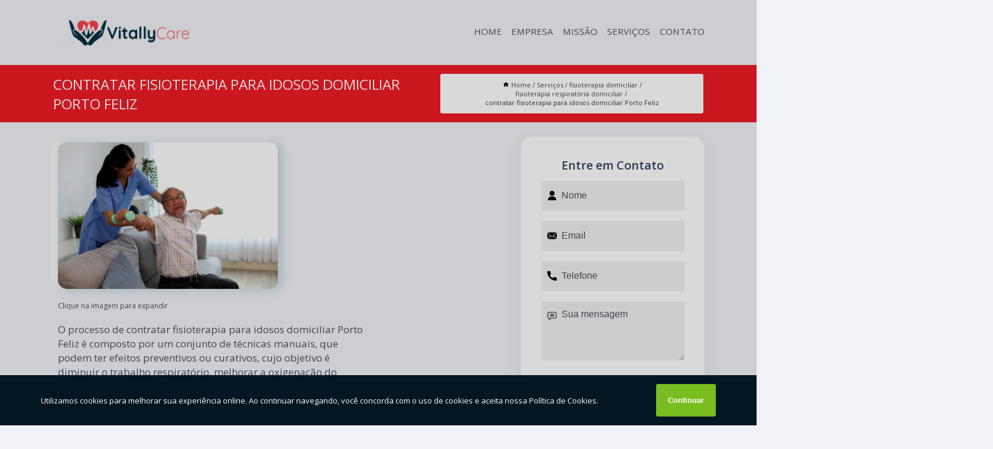

--- FILE ---
content_type: text/html; charset=utf-8
request_url: https://idoso.vitallycare.com.br/fisioterapia-domiciliar/fisioterapia-respiratoria-domiciliar/contratar-fisioterapia-para-idosos-domiciliar-porto-feliz
body_size: 11918
content:
<!DOCTYPE html>
<!--[if lt IE 7]>
<html class="no-js lt-ie9 lt-ie8 lt-ie7"> <![endif]-->
<!--[if IE 7]>
<html class="no-js lt-ie9 lt-ie8"> <![endif]-->
<!--[if IE 8]>
<html class="no-js lt-ie9"> <![endif]-->
<!--[if gt IE 8]><!-->
<html class="no-js" lang="pt-br"> <!--<![endif]-->
<head>

<!-- Google Tag Manager -->
<script>(function(w,d,s,l,i){w[l]=w[l]||[];w[l].push({'gtm.start':
        new Date().getTime(),event:'gtm.js'});var f=d.getElementsByTagName(s)[0],
        j=d.createElement(s),dl=l!='dataLayer'?'&l='+l:'';j.async=true;j.src=
        'https://www.googletagmanager.com/gtm.js?id='+i+dl;f.parentNode.insertBefore(j,f);
        })(window,document,'script','dataLayer','GTM-N7CNJSG');</script>
        <!-- End Google Tag Manager -->


<link rel="preconnect" href="https://fonts.googleapis.com">
  <link rel="preconnect" href="https://fonts.gstatic.com" crossorigin>

  <link rel="preload" href="https://idoso.vitallycare.com.br/css/theme.css" as="style">
  <link rel="preload" href="https://idoso.vitallycare.com.br/css/main.css" as="style">
      
  <title>Contratar Fisioterapia para Idosos Domiciliar Porto Feliz - Fisioterapia Respiratória Domiciliar        - Vitally Care Home Care em Itu</title>
    <meta charset="utf-8">
    <link rel="shortcut icon" href="https://idoso.vitallycare.com.br/imagens/favicon.ico">
    <base href="https://idoso.vitallycare.com.br/">
            <meta name="google-site-verification" content="bGJJZAu-2LBntDRSr3k-Vlu5prkzJ4SwBpW_WpR8fOk"/>
                <meta name="msvalidate.01" content="DCADF5EBCA288EB1BACCE4BA30DF813B"/>
    
        

    
      
    
    <meta name="keywords" content="fisioterapia respiratória domiciliar, fisioterapia, respiratória, domiciliar">
    <meta name="viewport" content="width=device-width, initial-scale=1.0">
    <meta name="geo.position"
          content=";">
    <meta name="geo.region" content="">
    <meta name="geo.placename" content="">
    <meta name="ICBM"
          content=",">
    <meta name="robots" content="index,follow">
    <meta name="rating" content="General">
    <meta name="revisit-after" content="7 days">
    <meta name="author" content="Vitally Care">
    <meta property="og:region" content="Brasil">
    <meta property="og:title"
          content="Contratar Fisioterapia para Idosos Domiciliar Porto Feliz - Fisioterapia Respiratória Domiciliar - Vitally Care Home Care em Itu">
    <meta property="og:type" content="article">
    <meta property="og:image"
          content="https://idoso.vitallycare.com.br/imagens/logo.png">
    <meta property="og:url"
          content="https://idoso.vitallycare.com.br/fisioterapia-domiciliar/fisioterapia-respiratoria-domiciliar/contratar-fisioterapia-para-idosos-domiciliar-porto-feliz">
    <meta property="og:description" content="">
    <meta property="og:site_name" content="Vitally Care">
        <link rel="canonical" href="https://idoso.vitallycare.com.br/fisioterapia-domiciliar/fisioterapia-respiratoria-domiciliar/contratar-fisioterapia-para-idosos-domiciliar-porto-feliz">
    <link rel="stylesheet" href="https://idoso.vitallycare.com.br/css/theme.css" >
    <link rel="stylesheet" href="https://idoso.vitallycare.com.br/css/main.css" >
    
    
    <!-- Desenvolvido por BUSCA CLIENTES - www.buscaclientes.com.br -->
</head> 

<body data-pagina="69117f305b153a7b713a5c981cda814d">

 <!-- Google Tag Manager (noscript) -->
 <noscript><iframe src="https://www.googletagmanager.com/ns.html?id=GTM-N7CNJSG"
        height="0" width="0" style="display:none;visibility:hidden"></iframe></noscript>
        <!-- End Google Tag Manager (noscript) -->

    <header>
          <!--  -->

  <!-- Inicio do Tell  -->
<div class="contact">

  <div class="wrapper">

    <div class="social-container">
      <ul class="social-icons">
      </ul>

    </div>

    <div class="tel">
      <div id="telefones">
        <p>(11) 94286-8786</p>
        <svg xmlns="http://www.w3.org/2000/svg" width="16" height="16" fill="currentColor" class="bi bi-chevron-down" viewBox="0 0 16 16">
        <path fill-rule="evenodd" d="M1.646 4.646a.5.5 0 0 1 .708 0L8 10.293l5.646-5.647a.5.5 0 0 1 .708.708l-6 6a.5.5 0 0 1-.708 0l-6-6a.5.5 0 0 1 0-.708z"/>
      </svg>
      </div>
      <div class="tel-dropdown">
       
        <p> (11) <span><a rel="nofollow" class="tel follow-click"
              data-origem="cabecalho-telefone-"
              title="Telefone  - Vitally Care"
              href="tel:+5511942868786">94286-8786</a>
          </span></p><p> (11) <span><a rel="nofollow" class="tel follow-click"
              data-origem="cabecalho-telefone-2"
              title="Telefone 2 - Vitally Care"
              href="tel:+551148132313">4813-2313</a>
          </span></p>        
      </div>

    </div>

  </div>
</div>
<!-- Fim do tel -->
<!-- -->
<nav class="navbar">
    <!--  -->  
  <div class="logo">
    <a href="https://idoso.vitallycare.com.br/" class="pagina-logo" data-area="paginaLogo"
      title="Vitally Care - Home Care em Itu">
      <img  src="https://idoso.vitallycare.com.br/imagens/logo.png" width="250" height="200"
       title="Logo - Vitally Care"
        alt="Contratar Fisioterapia para Idosos Domiciliar Porto Feliz - Fisioterapia Respiratória Domiciliar - Vitally Care">
    </a>
  </div>
  <!-- -->
  
  <div class="hamburguer">
    <span></span>
    <span></span>
    <span></span>
  </div>

  <ul class="menu">
            <li><a class="btn-home" data-area="paginaHome"        href="https://idoso.vitallycare.com.br/"
        title="Home">Home</a></li>        <li><a         href="https://idoso.vitallycare.com.br/empresa"
        title="Empresa">Empresa</a></li>        <li><a         href="https://idoso.vitallycare.com.br/missao"
        title="Missão">Missão</a></li>        <li class="dropdown"><a         href="https://idoso.vitallycare.com.br/servicos"
        title="Serviços">Serviços</a>                            <ul class="sub-menu hidden">                        <li class="dropdown"><a
                                href="https://idoso.vitallycare.com.br/casa-para-idosos"
                                title="casa para idosos">Casa para idosos</a>
                        
                        </li>                        <li class="dropdown"><a
                                href="https://idoso.vitallycare.com.br/casas-de-repouso"
                                title="casas de repouso">Casas de repouso</a>
                        
                        </li>                        <li class="dropdown"><a
                                href="https://idoso.vitallycare.com.br/creche-para-idosos"
                                title="creche para idosos">Creche para idosos</a>
                        
                        </li>                        <li class="dropdown"><a
                                href="https://idoso.vitallycare.com.br/cuidadores-de-idosos"
                                title="cuidadores de idosos">Cuidadores de idosos</a>
                        
                        </li>                        <li class="dropdown"><a
                                href="https://idoso.vitallycare.com.br/curativos-em-domicilio"
                                title="curativos em domicílio">Curativos em domicílio</a>
                        
                        </li>                        <li class="dropdown"><a
                                href="https://idoso.vitallycare.com.br/enfermagem-domiciliar"
                                title="enfermagem domiciliar">Enfermagem domiciliar</a>
                        
                        </li>                        <li class="dropdown"><a
                                href="https://idoso.vitallycare.com.br/fisioterapia-domiciliar"
                                title="fisioterapia domiciliar">Fisioterapia domiciliar</a>
                        
                        </li>                        <li class="dropdown"><a
                                href="https://idoso.vitallycare.com.br/home-care"
                                title="home care">Home care</a>
                        
                        </li>                        <li class="dropdown"><a
                                href="https://idoso.vitallycare.com.br/lar-para-idosos"
                                title="lar para idosos">Lar para idosos</a>
                        
                        </li>                        <li class="dropdown"><a
                                href="https://idoso.vitallycare.com.br/lares-para-idosos"
                                title="lares para idosos">Lares para idosos</a>
                        
                        </li>                        <li class="dropdown"><a
                                href="https://idoso.vitallycare.com.br/terapia-ocupacional"
                                title="terapia ocupacional">Terapia ocupacional</a>
                        
                        </li></ul>
            </li>        <li><a         href="https://idoso.vitallycare.com.br/contato"
        title="Contato">Contato</a></li>
  </ul>

</nav>
    </header>

    <main>
    <div class="wrapper" id="wrapper-category">
    <h1 class="title-wrapper">Contratar Fisioterapia para Idosos Domiciliar Porto Feliz</h1>
        <div class="container">

<div id="breadcrumb">
		<ol itemscope itemtype="http://schema.org/BreadcrumbList">
								<li><img width="10" height="10" alt="svgImg" src="[data-uri]" style="
					    margin: 1px 4px 0;
					"/>
					<li itemprop="itemListElement" itemscope
						itemtype="http://schema.org/ListItem">
						<a itemprop="item" href="https://idoso.vitallycare.com.br/">
							<span itemprop="name">Home</span></a>
						<meta itemprop="position" content="1"/>
					</li>
											<li itemprop="itemListElement" itemscope itemtype="http://schema.org/ListItem">
							<a itemprop="item"
							   href="https://idoso.vitallycare.com.br/servicos">
								<span itemprop="name">Serviços</span></a>
							<meta itemprop="position" content="2"/>
						</li>
												<li itemprop="itemListElement" itemscope itemtype="http://schema.org/ListItem">
							<a itemprop="item"
							   href="https://idoso.vitallycare.com.br/fisioterapia-domiciliar">
								<span itemprop="name">fisioterapia domiciliar</span></a>
							<meta itemprop="position" content="3"/>
						</li>
												<li itemprop="itemListElement" itemscope itemtype="http://schema.org/ListItem">
							<a itemprop="item"
							   href="https://idoso.vitallycare.com.br/fisioterapia-respiratoria-domiciliar">
								<span itemprop="name">fisioterapia respiratória domiciliar</span></a>
							<meta itemprop="position" content="4"/>
						</li>
												<li><span>contratar fisioterapia para idosos domiciliar Porto Feliz</span></li>
								</ol>
</div>

</div>

    </div>
        <div class="wrapper text">
            <article class="readMore">
           		<img class="imagem-pagina" src="https://idoso.vitallycare.com.br/imagens/contratar-fisioterapia-para-idosos-domiciliar.jpg"
                    onclick="openmodal();"
                    id="imagem-"
                    alt="Contratar Fisioterapia para Idosos Domiciliar Porto Feliz - Fisioterapia Respiratória Domiciliar"
                    title="Contratar Fisioterapia para Idosos Domiciliar Porto Feliz - Fisioterapia Respiratória Domiciliar"
                    width="380" height="380"
                    >
                    <span style="
                        font-size: 12px;

                    ">Clique na imagem para expandir
                    </span>
                <p>​O processo de contratar fisioterapia para idosos domiciliar Porto Feliz é composto por um conjunto de técnicas manuais, que podem ter efeitos preventivos ou curativos, cujo objetivo é diminuir o trabalho respiratório, melhorar a oxigenação do sangue, mobilizar secreções, promover a  expansão pulmonar, reeducar a função respiratória e evitar possíveis complicações. Em geral, os pacientes mais comumente indicados para esse tipo de tratamento possuem:</p>                Procurando contratar fisioterapia para idosos domiciliar Porto Feliz? Na Vitally Care, você encontra a solução que busca ao se tratar de Enfermagem Domiciliar. Oferecemos serviços como Casas de Repouso, Enfermagem Domiciliar em Itu, Cuidadores de Idosos, Home Care, Terapia Ocupacional, Casa Para Idosos. Com profissionais altamente capacitados, e instalações modernas, a organização é capaz de se destacar de forma positiva no mercado.<h2></h2><p></p><h2></h2><p></p><h2></h2><p></p> Possuímos uma forma de trabalho Qualificada e Excelente, entre em contato para obter mais informações. Além dos já citados, nós trabalhamos com Home Care Enfermagem e Lar Para Idosos. Por isso, entre em contato conosco e saiba mais detalhes.            </article>



            <div class="collum-subject" style="max-width : 600px; margin-top: 20px;">
                <div class="formCotacao">
    <form action="https://idoso.vitallycare.com.br/enviar-cotacao" id="formulario-cotacao" method="post">
        <div class="header">
            <h3>Entre em Contato</h3>
        </div>
        <input type="hidden" name="acao" value="cotacao">
        <input type="hidden" name="produto_nome" value="">
        <input class="url-atual" type="hidden" name="produto_url" value="">
        <input class="url-atual" type="hidden" name="produto_ref" value="">
        <input type="hidden" name="imagem" value="" />
        <input type="hidden" name="site" value="https://idoso.vitallycare.com.br/" />
        <input type="hidden" name="email" value="vitallycare@outlook.com" />
                <input type="hidden" name="projeto" value="5929" />

        <div class="item-form" id="campos-formulario">
            
        <img  alt="user" width="16" height="16" src="https://idoso.vitallycare.com.br/imagens/user.png" class= "icon-form">

            <input  type="text" name="nome" placeholder="Nome" required>
    
            <p class="error-message" id="erro_nome"></p>
            <img alt="mail" width="16" height="16" src="https://idoso.vitallycare.com.br/imagens/email.png" class= "icon-form">

            <input  type="email" name="email_contato"
                placeholder="Email" required>
            <p class="error-message" id="erro_email_contato"></p>
            <img alt="tel" width="16" height="16" src="https://idoso.vitallycare.com.br/imagens/call.png" class= "icon-form">

            <input  type="text" name="telefone"
                class="telefone" placeholder="Telefone" required>
            
            <p class="error-message" id="erro_telefone"></p>

            <p class="error-message" id="erro_palavra"></p>
        </div>

        <div class="item-form" id="mensagem-formulario">
        <img  alt="message" width="16" height="16" src="https://idoso.vitallycare.com.br/imagens/comment.png" class= "icon-form">

            <textarea  name="mensagem"
                placeholder="Sua mensagem"></textarea>
            <p class="error-message" id="erro_mensagem"></p>
           
        </div>
        <div class="clear"></div>

        <div class="cta-formulario">
            <div class="seguranca-cta-formulario">
                <div class="item-cta">
                                        <div class="g-recaptcha" data-sitekey="6LcHBbMgAAAAAODiUCYizVWOc21IcqKaN77EkBtB">
                    </div>
                                    </div>
                <div class="item-cta">
                <button type="button" id="btn-enviar-cotacao" class="btn-verde">Enviar</button>

                    <img  loading="lazy" src="imagens/ajax-loader.gif"  class="image-loading" id="loader-ajax" alt="Aguarde..."
                        title="Aguarde..." style="display:none">
                </div>
            </div>
        </div>

        

    </form>
    </div>
    

    
            </div>



        </div>

        <div class="categorias">
                    </div>

        <div class="categorias">
        
<h3 style="text-align: center">Pesquisas relacionadas</h3>

        <div id="owl-thumbs" class="owl-carousel owl-theme">
                <div class="item img-big">
            <figure>

            <a href="https://idoso.vitallycare.com.br/fisioterapia-domiciliar/fisioterapia-respiratoria-domiciliar/contratar-fisioterapeuta-domiciliar-santa-barbara-doeste" class="galeria-thumb"
               title="contratar fisioterapeuta domiciliar Santa Barbára d’Oeste">
                <img loading="lazy" src="https://idoso.vitallycare.com.br/imagens/thumb/contratar-fisioterapeuta-domiciliar.jpg" alt="contratar fisioterapeuta domiciliar Santa Barbára d’Oeste"
                     title="contratar fisioterapeuta domiciliar Santa Barbára d’Oeste" width="160" height="160"></a>

                     <figcaption> <h4>
                <a href="https://idoso.vitallycare.com.br/fisioterapia-domiciliar/fisioterapia-respiratoria-domiciliar/contratar-fisioterapeuta-domiciliar-santa-barbara-doeste" class="lightbox titulo-galeria"
                   title="contratar fisioterapeuta domiciliar Santa Barbára d’Oeste">contratar fisioterapeuta domiciliar Santa Barbára d’Oeste</a></h4>
                   </a></figcaption>
            
            </figure>
            
        </div>
    
                <div class="item img-big">
            <figure>

            <a href="https://idoso.vitallycare.com.br/fisioterapia-domiciliar/fisioterapia-respiratoria-domiciliar/fisioterapia-domiciliar-respiratoria-sorocaba" class="galeria-thumb"
               title="fisioterapia domiciliar respiratória Sorocaba">
                <img loading="lazy" src="https://idoso.vitallycare.com.br/imagens/thumb/fisioterapia-domiciliar-respiratoria.jpg" alt="fisioterapia domiciliar respiratória Sorocaba"
                     title="fisioterapia domiciliar respiratória Sorocaba" width="160" height="160"></a>

                     <figcaption> <h4>
                <a href="https://idoso.vitallycare.com.br/fisioterapia-domiciliar/fisioterapia-respiratoria-domiciliar/fisioterapia-domiciliar-respiratoria-sorocaba" class="lightbox titulo-galeria"
                   title="fisioterapia domiciliar respiratória Sorocaba">fisioterapia domiciliar respiratória Sorocaba</a></h4>
                   </a></figcaption>
            
            </figure>
            
        </div>
    
                <div class="item img-big">
            <figure>

            <a href="https://idoso.vitallycare.com.br/fisioterapia-domiciliar/fisioterapia-respiratoria-domiciliar/fisioterapeuta-domiciliar-empresa-capivari" class="galeria-thumb"
               title="fisioterapeuta domiciliar empresa Capivari">
                <img loading="lazy" src="https://idoso.vitallycare.com.br/imagens/thumb/fisioterapeuta-domiciliar-empresa.jpg" alt="fisioterapeuta domiciliar empresa Capivari"
                     title="fisioterapeuta domiciliar empresa Capivari" width="160" height="160"></a>

                     <figcaption> <h4>
                <a href="https://idoso.vitallycare.com.br/fisioterapia-domiciliar/fisioterapia-respiratoria-domiciliar/fisioterapeuta-domiciliar-empresa-capivari" class="lightbox titulo-galeria"
                   title="fisioterapeuta domiciliar empresa Capivari">fisioterapeuta domiciliar empresa Capivari</a></h4>
                   </a></figcaption>
            
            </figure>
            
        </div>
    
                <div class="item img-big">
            <figure>

            <a href="https://idoso.vitallycare.com.br/fisioterapia-domiciliar/fisioterapia-respiratoria-domiciliar/onde-tem-fisioterapia-respiratoria-domiciliar-ipero" class="galeria-thumb"
               title="onde tem fisioterapia respiratória domiciliar Iperó">
                <img loading="lazy" src="https://idoso.vitallycare.com.br/imagens/thumb/onde-tem-fisioterapia-respiratoria-domiciliar.jpg" alt="onde tem fisioterapia respiratória domiciliar Iperó"
                     title="onde tem fisioterapia respiratória domiciliar Iperó" width="160" height="160"></a>

                     <figcaption> <h4>
                <a href="https://idoso.vitallycare.com.br/fisioterapia-domiciliar/fisioterapia-respiratoria-domiciliar/onde-tem-fisioterapia-respiratoria-domiciliar-ipero" class="lightbox titulo-galeria"
                   title="onde tem fisioterapia respiratória domiciliar Iperó">onde tem fisioterapia respiratória domiciliar Iperó</a></h4>
                   </a></figcaption>
            
            </figure>
            
        </div>
    
                <div class="item img-big">
            <figure>

            <a href="https://idoso.vitallycare.com.br/fisioterapia-domiciliar/fisioterapia-respiratoria-domiciliar/fisioterapia-domiciliar-respiratoria-contratar-itu" class="galeria-thumb"
               title="fisioterapia domiciliar respiratória contratar Itu">
                <img loading="lazy" src="https://idoso.vitallycare.com.br/imagens/thumb/fisioterapia-domiciliar-respiratoria-contratar.jpg" alt="fisioterapia domiciliar respiratória contratar Itu"
                     title="fisioterapia domiciliar respiratória contratar Itu" width="160" height="160"></a>

                     <figcaption> <h4>
                <a href="https://idoso.vitallycare.com.br/fisioterapia-domiciliar/fisioterapia-respiratoria-domiciliar/fisioterapia-domiciliar-respiratoria-contratar-itu" class="lightbox titulo-galeria"
                   title="fisioterapia domiciliar respiratória contratar Itu">fisioterapia domiciliar respiratória contratar Itu</a></h4>
                   </a></figcaption>
            
            </figure>
            
        </div>
    
                <div class="item img-big">
            <figure>

            <a href="https://idoso.vitallycare.com.br/fisioterapia-domiciliar/fisioterapia-respiratoria-domiciliar/fisioterapia-atendimento-domiciliar-contratar-sumare" class="galeria-thumb"
               title="fisioterapia atendimento domiciliar contratar Sumaré">
                <img loading="lazy" src="https://idoso.vitallycare.com.br/imagens/thumb/fisioterapia-atendimento-domiciliar-contratar.jpg" alt="fisioterapia atendimento domiciliar contratar Sumaré"
                     title="fisioterapia atendimento domiciliar contratar Sumaré" width="160" height="160"></a>

                     <figcaption> <h4>
                <a href="https://idoso.vitallycare.com.br/fisioterapia-domiciliar/fisioterapia-respiratoria-domiciliar/fisioterapia-atendimento-domiciliar-contratar-sumare" class="lightbox titulo-galeria"
                   title="fisioterapia atendimento domiciliar contratar Sumaré">fisioterapia atendimento domiciliar contratar Sumaré</a></h4>
                   </a></figcaption>
            
            </figure>
            
        </div>
    
                <div class="item img-big">
            <figure>

            <a href="https://idoso.vitallycare.com.br/fisioterapia-domiciliar/fisioterapia-respiratoria-domiciliar/onde-tem-fisioterapia-home-care-aracoiaba-da-serra" class="galeria-thumb"
               title="onde tem fisioterapia home care Araçoiaba da Serra">
                <img loading="lazy" src="https://idoso.vitallycare.com.br/imagens/thumb/onde-tem-fisioterapia-home-care.jpg" alt="onde tem fisioterapia home care Araçoiaba da Serra"
                     title="onde tem fisioterapia home care Araçoiaba da Serra" width="160" height="160"></a>

                     <figcaption> <h4>
                <a href="https://idoso.vitallycare.com.br/fisioterapia-domiciliar/fisioterapia-respiratoria-domiciliar/onde-tem-fisioterapia-home-care-aracoiaba-da-serra" class="lightbox titulo-galeria"
                   title="onde tem fisioterapia home care Araçoiaba da Serra">onde tem fisioterapia home care Araçoiaba da Serra</a></h4>
                   </a></figcaption>
            
            </figure>
            
        </div>
    
                <div class="item img-big">
            <figure>

            <a href="https://idoso.vitallycare.com.br/fisioterapia-domiciliar/fisioterapia-respiratoria-domiciliar/onde-tem-fisioterapeuta-domiciliar-mairinque" class="galeria-thumb"
               title="onde tem fisioterapeuta domiciliar Mairinque">
                <img loading="lazy" src="https://idoso.vitallycare.com.br/imagens/thumb/onde-tem-fisioterapeuta-domiciliar.jpg" alt="onde tem fisioterapeuta domiciliar Mairinque"
                     title="onde tem fisioterapeuta domiciliar Mairinque" width="160" height="160"></a>

                     <figcaption> <h4>
                <a href="https://idoso.vitallycare.com.br/fisioterapia-domiciliar/fisioterapia-respiratoria-domiciliar/onde-tem-fisioterapeuta-domiciliar-mairinque" class="lightbox titulo-galeria"
                   title="onde tem fisioterapeuta domiciliar Mairinque">onde tem fisioterapeuta domiciliar Mairinque</a></h4>
                   </a></figcaption>
            
            </figure>
            
        </div>
    
                <div class="item img-big">
            <figure>

            <a href="https://idoso.vitallycare.com.br/fisioterapia-domiciliar/fisioterapia-respiratoria-domiciliar/fisioterapia-em-domicilio-empresa-vinhedo" class="galeria-thumb"
               title="fisioterapia em domicilio empresa Vinhedo">
                <img loading="lazy" src="https://idoso.vitallycare.com.br/imagens/thumb/fisioterapia-em-domicilio-empresa.jpg" alt="fisioterapia em domicilio empresa Vinhedo"
                     title="fisioterapia em domicilio empresa Vinhedo" width="160" height="160"></a>

                     <figcaption> <h4>
                <a href="https://idoso.vitallycare.com.br/fisioterapia-domiciliar/fisioterapia-respiratoria-domiciliar/fisioterapia-em-domicilio-empresa-vinhedo" class="lightbox titulo-galeria"
                   title="fisioterapia em domicilio empresa Vinhedo">fisioterapia em domicilio empresa Vinhedo</a></h4>
                   </a></figcaption>
            
            </figure>
            
        </div>
    
                <div class="item img-big">
            <figure>

            <a href="https://idoso.vitallycare.com.br/fisioterapia-domiciliar/fisioterapia-respiratoria-domiciliar/contratar-fisioterapia-atendimento-domiciliar-piracicaba" class="galeria-thumb"
               title="contratar fisioterapia atendimento domiciliar Piracicaba">
                <img loading="lazy" src="https://idoso.vitallycare.com.br/imagens/thumb/contratar-fisioterapia-atendimento-domiciliar.jpg" alt="contratar fisioterapia atendimento domiciliar Piracicaba"
                     title="contratar fisioterapia atendimento domiciliar Piracicaba" width="160" height="160"></a>

                     <figcaption> <h4>
                <a href="https://idoso.vitallycare.com.br/fisioterapia-domiciliar/fisioterapia-respiratoria-domiciliar/contratar-fisioterapia-atendimento-domiciliar-piracicaba" class="lightbox titulo-galeria"
                   title="contratar fisioterapia atendimento domiciliar Piracicaba">contratar fisioterapia atendimento domiciliar Piracicaba</a></h4>
                   </a></figcaption>
            
            </figure>
            
        </div>
    
            </div>

        </div>
        <div class="copyright">O conteúdo do texto
            "<strong>Contratar Fisioterapia para Idosos Domiciliar Porto Feliz</strong>" é de direito reservado. Sua
            reprodução, parcial ou total, mesmo citando nossos links, é proibida sem a autorização do autor.
            Crime de violação de direito autoral &ndash; artigo 184 do Código Penal &ndash; <a
                title="Lei de direitos autorais" target="_blank"
                href="http://www.planalto.gov.br/Ccivil_03/Leis/L9610.htm" rel="noreferrer">Lei 9610/98 - Lei
                de direitos autorais</a>.
        </div>

    </main>
    </div><!-- .wrapper -->

    <div id="modal_img" hidden>
            <div class="ogranize_modal">
                <span onclick="closedmodal();"> X </span>
                <img class="showimg" src="https://idoso.vitallycare.com.br/imagens/contratar-fisioterapia-para-idosos-domiciliar.jpg"
                alt="Contratar Fisioterapia para Idosos Domiciliar Porto Feliz - Fisioterapia Respiratória Domiciliar"
                    title="Contratar Fisioterapia para Idosos Domiciliar Porto Feliz - Fisioterapia Respiratória Domiciliar">
            </div>
    </div>

    <footer>
    <aside class="categorias-footer">
        <h2>
            <a href="https://idoso.vitallycare.com.br/servicos"
                title="Serviços - Vitally Care Home Care em Itu">Serviços</a>
        </h2>
        <nav>
            <ul class="cssmenu" id="accordian">
                                <li class="dropdown">
                    <a class="dropdown-toggle" href="https://idoso.vitallycare.com.br/casa-para-idosos"
                        title="Casa para Idosos">Casa para Idosos</a>
                    <ul class="sub-menu subcategoria-menu">
                                                <li>
                            <a href="https://idoso.vitallycare.com.br/casa-de-apoio-ao-idoso"
                                title="Casa de Apoio ao Idoso">Casa de Apoio ao Idoso</a>
                        </li>

                                                <li>
                            <a href="https://idoso.vitallycare.com.br/casa-de-apoio-para-idoso"
                                title="Casa de Apoio para Idoso">Casa de Apoio para Idoso</a>
                        </li>

                                                <li>
                            <a href="https://idoso.vitallycare.com.br/casa-de-cuidador-de-idoso"
                                title="Casa de Cuidador de Idoso">Casa de Cuidador de Idoso</a>
                        </li>

                                                <li>
                            <a href="https://idoso.vitallycare.com.br/casa-para-idoso"
                                title="Casa para Idoso">Casa para Idoso</a>
                        </li>

                                                <li>
                            <a href="https://idoso.vitallycare.com.br/casa-para-idoso-com-alzheimer"
                                title="Casa para Idoso com Alzheimer">Casa para Idoso com Alzheimer</a>
                        </li>

                                                <li>
                            <a href="https://idoso.vitallycare.com.br/casa-para-idoso-indaiatuba"
                                title="Casa para Idoso Indaiatuba">Casa para Idoso Indaiatuba</a>
                        </li>

                                                <li>
                            <a href="https://idoso.vitallycare.com.br/casa-para-idoso-perto-de-mim"
                                title="Casa para Idoso Perto de Mim">Casa para Idoso Perto de Mim</a>
                        </li>

                                                <li>
                            <a href="https://idoso.vitallycare.com.br/casa-para-idoso-proximo-de-mim"
                                title="Casa para Idoso Próximo de Mim">Casa para Idoso Próximo de Mim</a>
                        </li>

                                                <li>
                            <a href="https://idoso.vitallycare.com.br/casa-para-idoso-sorocaba"
                                title="Casa para Idoso Sorocaba">Casa para Idoso Sorocaba</a>
                        </li>

                                                <li>
                            <a href="https://idoso.vitallycare.com.br/casa-para-idosos-24-horas"
                                title="Casa para Idosos 24 Horas">Casa para Idosos 24 Horas</a>
                        </li>

                                                <li>
                            <a href="https://idoso.vitallycare.com.br/casa-segura-para-idoso"
                                title="Casa Segura para Idoso">Casa Segura para Idoso</a>
                        </li>

                                                <li>
                            <a href="https://idoso.vitallycare.com.br/casa-segura-para-o-idoso"
                                title="Casa Segura para o Idoso">Casa Segura para o Idoso</a>
                        </li>

                                            </ul>
                </li>
                                <li class="dropdown">
                    <a class="dropdown-toggle" href="https://idoso.vitallycare.com.br/casas-de-repouso"
                        title="Casas de Repouso">Casas de Repouso</a>
                    <ul class="sub-menu subcategoria-menu">
                                                <li>
                            <a href="https://idoso.vitallycare.com.br/casa-de-repouso"
                                title="Casa de Repouso">Casa de Repouso</a>
                        </li>

                                                <li>
                            <a href="https://idoso.vitallycare.com.br/casa-de-repouso-alzheimer"
                                title="Casa de Repouso Alzheimer">Casa de Repouso Alzheimer</a>
                        </li>

                                                <li>
                            <a href="https://idoso.vitallycare.com.br/casa-de-repouso-da-terceira-idade"
                                title="Casa de Repouso da Terceira Idade">Casa de Repouso da Terceira Idade</a>
                        </li>

                                                <li>
                            <a href="https://idoso.vitallycare.com.br/casa-de-repouso-indaiatuba"
                                title="Casa de Repouso Indaiatuba">Casa de Repouso Indaiatuba</a>
                        </li>

                                                <li>
                            <a href="https://idoso.vitallycare.com.br/casa-de-repouso-para-deficientes"
                                title="Casa de Repouso para Deficientes">Casa de Repouso para Deficientes</a>
                        </li>

                                                <li>
                            <a href="https://idoso.vitallycare.com.br/casa-de-repouso-para-homens"
                                title="Casa de Repouso para Homens">Casa de Repouso para Homens</a>
                        </li>

                                                <li>
                            <a href="https://idoso.vitallycare.com.br/casa-de-repouso-para-idosos"
                                title="Casa de Repouso para Idosos">Casa de Repouso para Idosos</a>
                        </li>

                                                <li>
                            <a href="https://idoso.vitallycare.com.br/casa-de-repouso-para-idosos-com-parkinson"
                                title="Casa de Repouso para Idosos com Parkinson">Casa de Repouso para Idosos com Parkinson</a>
                        </li>

                                                <li>
                            <a href="https://idoso.vitallycare.com.br/casa-de-repouso-perto-de-mim"
                                title="Casa de Repouso Perto de Mim">Casa de Repouso Perto de Mim</a>
                        </li>

                                                <li>
                            <a href="https://idoso.vitallycare.com.br/casa-de-repouso-proximo-de-mim"
                                title="Casa de Repouso Próximo de Mim">Casa de Repouso Próximo de Mim</a>
                        </li>

                                                <li>
                            <a href="https://idoso.vitallycare.com.br/casa-de-repouso-sorocaba"
                                title="Casa de Repouso Sorocaba">Casa de Repouso Sorocaba</a>
                        </li>

                                            </ul>
                </li>
                                <li class="dropdown">
                    <a class="dropdown-toggle" href="https://idoso.vitallycare.com.br/creche-para-idosos"
                        title="Creche para Idosos">Creche para Idosos</a>
                    <ul class="sub-menu subcategoria-menu">
                                                <li>
                            <a href="https://idoso.vitallycare.com.br/creche-da-terceira-idade"
                                title="Creche da Terceira Idade">Creche da Terceira Idade</a>
                        </li>

                                                <li>
                            <a href="https://idoso.vitallycare.com.br/creche-da-terceira-idade-perto-de-mim"
                                title="Creche da Terceira Idade Perto de Mim">Creche da Terceira Idade Perto de Mim</a>
                        </li>

                                                <li>
                            <a href="https://idoso.vitallycare.com.br/creche-para-idoso"
                                title="Creche para Idoso">Creche para Idoso</a>
                        </li>

                                                <li>
                            <a href="https://idoso.vitallycare.com.br/creche-para-idoso-indaiatuba"
                                title="Creche para Idoso Indaiatuba">Creche para Idoso Indaiatuba</a>
                        </li>

                                                <li>
                            <a href="https://idoso.vitallycare.com.br/creche-para-idoso-perto-de-mim"
                                title="Creche para Idoso Perto de Mim">Creche para Idoso Perto de Mim</a>
                        </li>

                                                <li>
                            <a href="https://idoso.vitallycare.com.br/creche-para-idoso-proximo-a-mim"
                                title="Creche para Idoso Próximo a Mim">Creche para Idoso Próximo a Mim</a>
                        </li>

                                                <li>
                            <a href="https://idoso.vitallycare.com.br/creche-para-idoso-sorocaba"
                                title="Creche para Idoso Sorocaba">Creche para Idoso Sorocaba</a>
                        </li>

                                                <li>
                            <a href="https://idoso.vitallycare.com.br/creche-para-idosos-com-alzheimer"
                                title="Creche para Idosos com Alzheimer">Creche para Idosos com Alzheimer</a>
                        </li>

                                                <li>
                            <a href="https://idoso.vitallycare.com.br/creche-para-idosos-proximo-de-mim"
                                title="Creche para Idosos Próximo de Mim">Creche para Idosos Próximo de Mim</a>
                        </li>

                                                <li>
                            <a href="https://idoso.vitallycare.com.br/creche-para-terceira-idade"
                                title="Creche para Terceira Idade">Creche para Terceira Idade</a>
                        </li>

                                                <li>
                            <a href="https://idoso.vitallycare.com.br/creche-terceira-idade"
                                title="Creche Terceira Idade">Creche Terceira Idade</a>
                        </li>

                                            </ul>
                </li>
                                <li class="dropdown">
                    <a class="dropdown-toggle" href="https://idoso.vitallycare.com.br/cuidadores-de-idosos"
                        title="Cuidadores de Idosos">Cuidadores de Idosos</a>
                    <ul class="sub-menu subcategoria-menu">
                                                <li>
                            <a href="https://idoso.vitallycare.com.br/cuidador-de-idoso"
                                title="Cuidador de Idoso">Cuidador de Idoso</a>
                        </li>

                                                <li>
                            <a href="https://idoso.vitallycare.com.br/cuidador-de-idoso-acamado"
                                title="Cuidador de Idoso Acamado">Cuidador de Idoso Acamado</a>
                        </li>

                                                <li>
                            <a href="https://idoso.vitallycare.com.br/cuidador-de-idoso-com-alzheimer"
                                title="Cuidador de Idoso com Alzheimer">Cuidador de Idoso com Alzheimer</a>
                        </li>

                                                <li>
                            <a href="https://idoso.vitallycare.com.br/cuidador-de-idoso-com-debilidade-fisica"
                                title="Cuidador de Idoso com Debilidade Física">Cuidador de Idoso com Debilidade Física</a>
                        </li>

                                                <li>
                            <a href="https://idoso.vitallycare.com.br/cuidador-de-idoso-com-diabetes"
                                title="Cuidador de Idoso com Diabetes">Cuidador de Idoso com Diabetes</a>
                        </li>

                                                <li>
                            <a href="https://idoso.vitallycare.com.br/cuidador-de-idoso-domiciliar"
                                title="Cuidador de Idoso Domiciliar">Cuidador de Idoso Domiciliar</a>
                        </li>

                                                <li>
                            <a href="https://idoso.vitallycare.com.br/cuidador-de-idoso-indaiatuba"
                                title="Cuidador de Idoso Indaiatuba">Cuidador de Idoso Indaiatuba</a>
                        </li>

                                                <li>
                            <a href="https://idoso.vitallycare.com.br/cuidador-de-idoso-noturno"
                                title="Cuidador de Idoso Noturno">Cuidador de Idoso Noturno</a>
                        </li>

                                                <li>
                            <a href="https://idoso.vitallycare.com.br/cuidador-de-idoso-sorocaba"
                                title="Cuidador de Idoso Sorocaba">Cuidador de Idoso Sorocaba</a>
                        </li>

                                                <li>
                            <a href="https://idoso.vitallycare.com.br/cuidador-de-idosos-para-reabilitacao"
                                title="Cuidador de Idosos para Reabilitação">Cuidador de Idosos para Reabilitação</a>
                        </li>

                                                <li>
                            <a href="https://idoso.vitallycare.com.br/cuidador-de-idosos-reabilitacao"
                                title="Cuidador de Idosos Reabilitação">Cuidador de Idosos Reabilitação</a>
                        </li>

                                                <li>
                            <a href="https://idoso.vitallycare.com.br/cuidador-para-idoso"
                                title="Cuidador para Idoso">Cuidador para Idoso</a>
                        </li>

                                            </ul>
                </li>
                                <li class="dropdown">
                    <a class="dropdown-toggle" href="https://idoso.vitallycare.com.br/curativos-em-domicilio"
                        title="Curativos em Domicílio">Curativos em Domicílio</a>
                    <ul class="sub-menu subcategoria-menu">
                                                <li>
                            <a href="https://idoso.vitallycare.com.br/curativo-a-domicilio"
                                title="Curativo a Domicilio">Curativo a Domicilio</a>
                        </li>

                                                <li>
                            <a href="https://idoso.vitallycare.com.br/curativo-a-vacuo-domiciliar"
                                title="Curativo a Vacuo Domiciliar">Curativo a Vacuo Domiciliar</a>
                        </li>

                                                <li>
                            <a href="https://idoso.vitallycare.com.br/curativo-a-vacuo-em-domicilio"
                                title="Curativo a Vacuo em Domicilio">Curativo a Vacuo em Domicilio</a>
                        </li>

                                                <li>
                            <a href="https://idoso.vitallycare.com.br/curativo-de-dreno-em-domicilio"
                                title="Curativo de Dreno em Domicilio">Curativo de Dreno em Domicilio</a>
                        </li>

                                                <li>
                            <a href="https://idoso.vitallycare.com.br/curativo-diario-domiciliar"
                                title="Curativo Diario Domiciliar">Curativo Diario Domiciliar</a>
                        </li>

                                                <li>
                            <a href="https://idoso.vitallycare.com.br/curativo-domiciliar"
                                title="Curativo Domiciliar">Curativo Domiciliar</a>
                        </li>

                                                <li>
                            <a href="https://idoso.vitallycare.com.br/curativo-domiciliar-pos-cirurgico"
                                title="Curativo Domiciliar Pós Cirurgico">Curativo Domiciliar Pós Cirurgico</a>
                        </li>

                                                <li>
                            <a href="https://idoso.vitallycare.com.br/curativo-em-domicilio"
                                title="Curativo em Domicilio">Curativo em Domicilio</a>
                        </li>

                                                <li>
                            <a href="https://idoso.vitallycare.com.br/curativo-na-traqueostomia-no-domicilio"
                                title="Curativo na Traqueostomia no Domicilio">Curativo na Traqueostomia no Domicilio</a>
                        </li>

                                                <li>
                            <a href="https://idoso.vitallycare.com.br/curativo-pos-cirurgico-em-domicilio"
                                title="Curativo Pós Cirurgico em Domicilio">Curativo Pós Cirurgico em Domicilio</a>
                        </li>

                                                <li>
                            <a href="https://idoso.vitallycare.com.br/curativo-pos-operatorio-em-domicilio"
                                title="Curativo Pós Operatório em Domicilio">Curativo Pós Operatório em Domicilio</a>
                        </li>

                                                <li>
                            <a href="https://idoso.vitallycare.com.br/curativos-home-care"
                                title="Curativos Home Care">Curativos Home Care</a>
                        </li>

                                            </ul>
                </li>
                                <li class="dropdown">
                    <a class="dropdown-toggle" href="https://idoso.vitallycare.com.br/enfermagem-domiciliar"
                        title="Enfermagem Domiciliar">Enfermagem Domiciliar</a>
                    <ul class="sub-menu subcategoria-menu">
                                                <li>
                            <a href="https://idoso.vitallycare.com.br/enfermagem-domiciliar-home-care"
                                title="Enfermagem Domiciliar Home Care">Enfermagem Domiciliar Home Care</a>
                        </li>

                                                <li>
                            <a href="https://idoso.vitallycare.com.br/enfermagem-domicilio"
                                title="Enfermagem Domicilio">Enfermagem Domicilio</a>
                        </li>

                                                <li>
                            <a href="https://idoso.vitallycare.com.br/enfermagem-home-care"
                                title="Enfermagem Home Care">Enfermagem Home Care</a>
                        </li>

                                                <li>
                            <a href="https://idoso.vitallycare.com.br/enfermeira-a-domicilio"
                                title="Enfermeira a Domicilio">Enfermeira a Domicilio</a>
                        </li>

                                                <li>
                            <a href="https://idoso.vitallycare.com.br/enfermeira-atendimento-domiciliar"
                                title="Enfermeira Atendimento Domiciliar">Enfermeira Atendimento Domiciliar</a>
                        </li>

                                                <li>
                            <a href="https://idoso.vitallycare.com.br/enfermeira-domicilio"
                                title="Enfermeira Domicilio">Enfermeira Domicilio</a>
                        </li>

                                                <li>
                            <a href="https://idoso.vitallycare.com.br/enfermeira-home-care"
                                title="Enfermeira Home Care">Enfermeira Home Care</a>
                        </li>

                                                <li>
                            <a href="https://idoso.vitallycare.com.br/enfermeiro-atendimento-domiciliar"
                                title="Enfermeiro Atendimento Domiciliar">Enfermeiro Atendimento Domiciliar</a>
                        </li>

                                                <li>
                            <a href="https://idoso.vitallycare.com.br/enfermeiro-de-home-care"
                                title="Enfermeiro de Home Care">Enfermeiro de Home Care</a>
                        </li>

                                                <li>
                            <a href="https://idoso.vitallycare.com.br/enfermeiro-home-care"
                                title="Enfermeiro Home Care">Enfermeiro Home Care</a>
                        </li>

                                                <li>
                            <a href="https://idoso.vitallycare.com.br/enfermeiro-home-care-indaiatuba"
                                title="Enfermeiro Home Care Indaiatuba">Enfermeiro Home Care Indaiatuba</a>
                        </li>

                                                <li>
                            <a href="https://idoso.vitallycare.com.br/enfermeiro-home-care-sorocaba"
                                title="Enfermeiro Home Care Sorocaba">Enfermeiro Home Care Sorocaba</a>
                        </li>

                                            </ul>
                </li>
                                <li class="dropdown">
                    <a class="dropdown-toggle" href="https://idoso.vitallycare.com.br/fisioterapia-domiciliar"
                        title="Fisioterapia Domiciliar">Fisioterapia Domiciliar</a>
                    <ul class="sub-menu subcategoria-menu">
                                                <li>
                            <a href="https://idoso.vitallycare.com.br/fisioterapeuta-a-domicilio"
                                title="Fisioterapeuta a Domicilio">Fisioterapeuta a Domicilio</a>
                        </li>

                                                <li>
                            <a href="https://idoso.vitallycare.com.br/fisioterapeuta-domiciliar"
                                title="Fisioterapeuta Domiciliar">Fisioterapeuta Domiciliar</a>
                        </li>

                                                <li>
                            <a href="https://idoso.vitallycare.com.br/fisioterapeuta-domiciliar-indaiatuba"
                                title="Fisioterapeuta Domiciliar Indaiatuba">Fisioterapeuta Domiciliar Indaiatuba</a>
                        </li>

                                                <li>
                            <a href="https://idoso.vitallycare.com.br/fisioterapeuta-domiciliar-sorocaba"
                                title="Fisioterapeuta Domiciliar Sorocaba">Fisioterapeuta Domiciliar Sorocaba</a>
                        </li>

                                                <li>
                            <a href="https://idoso.vitallycare.com.br/fisioterapia-atendimento-domiciliar"
                                title="Fisioterapia Atendimento Domiciliar">Fisioterapia Atendimento Domiciliar</a>
                        </li>

                                                <li>
                            <a href="https://idoso.vitallycare.com.br/fisioterapia-domiciliar-para-idosos"
                                title="Fisioterapia Domiciliar para Idosos">Fisioterapia Domiciliar para Idosos</a>
                        </li>

                                                <li>
                            <a href="https://idoso.vitallycare.com.br/fisioterapia-em-domicilio"
                                title="Fisioterapia em Domicilio">Fisioterapia em Domicilio</a>
                        </li>

                                                <li>
                            <a href="https://idoso.vitallycare.com.br/fisioterapia-home-care"
                                title="Fisioterapia Home Care">Fisioterapia Home Care</a>
                        </li>

                                                <li>
                            <a href="https://idoso.vitallycare.com.br/fisioterapia-idoso-domiciliar"
                                title="Fisioterapia Idoso Domiciliar">Fisioterapia Idoso Domiciliar</a>
                        </li>

                                                <li>
                            <a href="https://idoso.vitallycare.com.br/fisioterapia-neurologica-domiciliar"
                                title="Fisioterapia Neurológica Domiciliar">Fisioterapia Neurológica Domiciliar</a>
                        </li>

                                                <li>
                            <a href="https://idoso.vitallycare.com.br/fisioterapia-para-idosos-a-domicilio"
                                title="Fisioterapia para Idosos a Domicilio">Fisioterapia para Idosos a Domicilio</a>
                        </li>

                                                <li>
                            <a href="https://idoso.vitallycare.com.br/fisioterapia-respiratoria-domiciliar"
                                title="Fisioterapia Respiratória Domiciliar">Fisioterapia Respiratória Domiciliar</a>
                        </li>

                                            </ul>
                </li>
                                <li class="dropdown">
                    <a class="dropdown-toggle" href="https://idoso.vitallycare.com.br/home-care"
                        title="Home Care">Home Care</a>
                    <ul class="sub-menu subcategoria-menu">
                                                <li>
                            <a href="https://idoso.vitallycare.com.br/home-care-alzheimer"
                                title="Home Care Alzheimer">Home Care Alzheimer</a>
                        </li>

                                                <li>
                            <a href="https://idoso.vitallycare.com.br/home-care-atendimento-domiciliar"
                                title="Home Care Atendimento Domiciliar">Home Care Atendimento Domiciliar</a>
                        </li>

                                                <li>
                            <a href="https://idoso.vitallycare.com.br/home-care-cuidador"
                                title="Home Care Cuidador">Home Care Cuidador</a>
                        </li>

                                                <li>
                            <a href="https://idoso.vitallycare.com.br/home-care-enfermagem"
                                title="Home Care Enfermagem">Home Care Enfermagem</a>
                        </li>

                                                <li>
                            <a href="https://idoso.vitallycare.com.br/home-care-enfermagem-indaiatuba"
                                title="Home Care Enfermagem Indaiatuba">Home Care Enfermagem Indaiatuba</a>
                        </li>

                                                <li>
                            <a href="https://idoso.vitallycare.com.br/home-care-enfermagem-sorocaba"
                                title="Home Care Enfermagem Sorocaba">Home Care Enfermagem Sorocaba</a>
                        </li>

                                                <li>
                            <a href="https://idoso.vitallycare.com.br/home-care-fisioterapeuta"
                                title="Home Care Fisioterapeuta">Home Care Fisioterapeuta</a>
                        </li>

                                                <li>
                            <a href="https://idoso.vitallycare.com.br/home-care-fisioterapia"
                                title="Home Care Fisioterapia">Home Care Fisioterapia</a>
                        </li>

                                                <li>
                            <a href="https://idoso.vitallycare.com.br/home-care-hospitalar"
                                title="Home Care Hospitalar">Home Care Hospitalar</a>
                        </li>

                                                <li>
                            <a href="https://idoso.vitallycare.com.br/home-care-nutricionista"
                                title="Home Care Nutricionista">Home Care Nutricionista</a>
                        </li>

                                                <li>
                            <a href="https://idoso.vitallycare.com.br/home-care-para-idosos"
                                title="Home Care para Idosos">Home Care para Idosos</a>
                        </li>

                                                <li>
                            <a href="https://idoso.vitallycare.com.br/home-care-particular"
                                title="Home Care Particular">Home Care Particular</a>
                        </li>

                                            </ul>
                </li>
                                <li class="dropdown">
                    <a class="dropdown-toggle" href="https://idoso.vitallycare.com.br/lar-para-idosos"
                        title="Lar para Idosos">Lar para Idosos</a>
                    <ul class="sub-menu subcategoria-menu">
                                                <li>
                            <a href="https://idoso.vitallycare.com.br/lar-da-terceira-idade"
                                title="Lar da Terceira Idade">Lar da Terceira Idade</a>
                        </li>

                                                <li>
                            <a href="https://idoso.vitallycare.com.br/lar-de-idosos"
                                title="Lar de Idosos">Lar de Idosos</a>
                        </li>

                                                <li>
                            <a href="https://idoso.vitallycare.com.br/lar-de-repouso-para-idosos"
                                title="Lar de Repouso para Idosos">Lar de Repouso para Idosos</a>
                        </li>

                                                <li>
                            <a href="https://idoso.vitallycare.com.br/lar-de-terceira-idade"
                                title="Lar de Terceira Idade">Lar de Terceira Idade</a>
                        </li>

                                                <li>
                            <a href="https://idoso.vitallycare.com.br/lar-do-idoso"
                                title="Lar do Idoso">Lar do Idoso</a>
                        </li>

                                                <li>
                            <a href="https://idoso.vitallycare.com.br/lar-hotel-para-terceira-idade"
                                title="Lar Hotel para Terceira Idade">Lar Hotel para Terceira Idade</a>
                        </li>

                                                <li>
                            <a href="https://idoso.vitallycare.com.br/lar-para-idoso"
                                title="Lar para Idoso">Lar para Idoso</a>
                        </li>

                                                <li>
                            <a href="https://idoso.vitallycare.com.br/lar-para-idoso-indaiatuba"
                                title="Lar para Idoso Indaiatuba">Lar para Idoso Indaiatuba</a>
                        </li>

                                                <li>
                            <a href="https://idoso.vitallycare.com.br/lar-para-idoso-sorocaba"
                                title="Lar para Idoso Sorocaba">Lar para Idoso Sorocaba</a>
                        </li>

                                                <li>
                            <a href="https://idoso.vitallycare.com.br/lar-para-idosos-particular"
                                title="Lar para Idosos Particular">Lar para Idosos Particular</a>
                        </li>

                                                <li>
                            <a href="https://idoso.vitallycare.com.br/lar-particular-para-idosos"
                                title="Lar Particular para Idosos">Lar Particular para Idosos</a>
                        </li>

                                                <li>
                            <a href="https://idoso.vitallycare.com.br/lar-terceira-idade"
                                title="Lar Terceira Idade">Lar Terceira Idade</a>
                        </li>

                                            </ul>
                </li>
                                <li class="dropdown">
                    <a class="dropdown-toggle" href="https://idoso.vitallycare.com.br/lares-para-idosos"
                        title="Lares para Idosos">Lares para Idosos</a>
                    <ul class="sub-menu subcategoria-menu">
                                                <li>
                            <a href="https://idoso.vitallycare.com.br/lar-de-idosos-com-alzheimer"
                                title="Lar de Idosos com Alzheimer">Lar de Idosos com Alzheimer</a>
                        </li>

                                                <li>
                            <a href="https://idoso.vitallycare.com.br/lar-para-idoso-acamado"
                                title="Lar para Idoso Acamado">Lar para Idoso Acamado</a>
                        </li>

                                                <li>
                            <a href="https://idoso.vitallycare.com.br/lar-para-idoso-com-dificuldade-de-andar"
                                title="Lar para Idoso com Dificuldade de Andar">Lar para Idoso com Dificuldade de Andar</a>
                        </li>

                                                <li>
                            <a href="https://idoso.vitallycare.com.br/lar-para-idoso-com-fraqueza"
                                title="Lar para Idoso com Fraqueza">Lar para Idoso com Fraqueza</a>
                        </li>

                                                <li>
                            <a href="https://idoso.vitallycare.com.br/lar-para-idoso-com-fraqueza-muscular"
                                title="Lar para Idoso com Fraqueza Muscular">Lar para Idoso com Fraqueza Muscular</a>
                        </li>

                                                <li>
                            <a href="https://idoso.vitallycare.com.br/lar-para-idosos-acamados"
                                title="Lar para Idosos Acamados">Lar para Idosos Acamados</a>
                        </li>

                                                <li>
                            <a href="https://idoso.vitallycare.com.br/lar-para-idosos-alzheimer"
                                title="Lar para Idosos Alzheimer">Lar para Idosos Alzheimer</a>
                        </li>

                                                <li>
                            <a href="https://idoso.vitallycare.com.br/lar-para-terceira-idade"
                                title="Lar para Terceira Idade">Lar para Terceira Idade</a>
                        </li>

                                                <li>
                            <a href="https://idoso.vitallycare.com.br/lar-residencial-para-idosos"
                                title="Lar Residencial para Idosos">Lar Residencial para Idosos</a>
                        </li>

                                                <li>
                            <a href="https://idoso.vitallycare.com.br/lar-residencial-para-idosos-indaiatuba"
                                title="Lar Residencial para Idosos Indaiatuba">Lar Residencial para Idosos Indaiatuba</a>
                        </li>

                                                <li>
                            <a href="https://idoso.vitallycare.com.br/lar-residencial-para-idosos-perto-de-mim"
                                title="Lar Residencial para Idosos Perto de Mim">Lar Residencial para Idosos Perto de Mim</a>
                        </li>

                                                <li>
                            <a href="https://idoso.vitallycare.com.br/lar-residencial-para-idosos-sorocaba"
                                title="Lar Residencial para Idosos Sorocaba">Lar Residencial para Idosos Sorocaba</a>
                        </li>

                                            </ul>
                </li>
                                <li class="dropdown">
                    <a class="dropdown-toggle" href="https://idoso.vitallycare.com.br/terapia-ocupacional"
                        title="Terapia Ocupacional">Terapia Ocupacional</a>
                    <ul class="sub-menu subcategoria-menu">
                                                <li>
                            <a href="https://idoso.vitallycare.com.br/terapeuta-ocupacional-perto-de-mim"
                                title="Terapeuta Ocupacional Perto de Mim">Terapeuta Ocupacional Perto de Mim</a>
                        </li>

                                                <li>
                            <a href="https://idoso.vitallycare.com.br/terapia-e-fisioterapia-ocupacional"
                                title="Terapia e Fisioterapia Ocupacional">Terapia e Fisioterapia Ocupacional</a>
                        </li>

                                                <li>
                            <a href="https://idoso.vitallycare.com.br/terapia-ocupacional-e-psicologia"
                                title="Terapia Ocupacional e Psicologia">Terapia Ocupacional e Psicologia</a>
                        </li>

                                                <li>
                            <a href="https://idoso.vitallycare.com.br/terapia-ocupacional-fisioterapia"
                                title="Terapia Ocupacional Fisioterapia">Terapia Ocupacional Fisioterapia</a>
                        </li>

                                                <li>
                            <a href="https://idoso.vitallycare.com.br/terapia-ocupacional-hospitalar"
                                title="Terapia Ocupacional Hospitalar">Terapia Ocupacional Hospitalar</a>
                        </li>

                                                <li>
                            <a href="https://idoso.vitallycare.com.br/terapia-ocupacional-idosos"
                                title="Terapia Ocupacional Idosos">Terapia Ocupacional Idosos</a>
                        </li>

                                                <li>
                            <a href="https://idoso.vitallycare.com.br/terapia-ocupacional-para-idosos"
                                title="Terapia Ocupacional para Idosos">Terapia Ocupacional para Idosos</a>
                        </li>

                                                <li>
                            <a href="https://idoso.vitallycare.com.br/terapia-ocupacional-para-idosos-indaiatuba"
                                title="Terapia Ocupacional para Idosos Indaiatuba">Terapia Ocupacional para Idosos Indaiatuba</a>
                        </li>

                                                <li>
                            <a href="https://idoso.vitallycare.com.br/terapia-ocupacional-para-idosos-sorocaba"
                                title="Terapia Ocupacional para Idosos Sorocaba">Terapia Ocupacional para Idosos Sorocaba</a>
                        </li>

                                                <li>
                            <a href="https://idoso.vitallycare.com.br/terapia-ocupacional-psicologia"
                                title="Terapia Ocupacional Psicologia">Terapia Ocupacional Psicologia</a>
                        </li>

                                                <li>
                            <a href="https://idoso.vitallycare.com.br/terapia-ocupacional-saude-mental"
                                title="Terapia Ocupacional Saúde Mental">Terapia Ocupacional Saúde Mental</a>
                        </li>

                                            </ul>
                </li>
                            </ul>
        </nav>

    </aside>
    
    <div id="main-footer">
        <!--  -->
        <article id="pgEndereco">
            <a href="https://idoso.vitallycare.com.br/" class="pagina-logo" data-area="paginaLogo"
                title="Vitally Care - Home Care em Itu">
                <img loading="lazy" src="https://idoso.vitallycare.com.br/imagens/logo.png"  width="250" height="200"
                    title="Logo - Vitally Care"
                       alt="Contratar Fisioterapia para Idosos Domiciliar Porto Feliz - Fisioterapia Respiratória Domiciliar - Vitally Care">
            </a>
            <h4>Vitally Care</h4>
            <div class="end_adicionais">
                <div class="endereco">
                    <p class="end">

                                               
                        Praça Victório Del Campo, 61 - Jardim Eridano<br/>
                        Itu - SP - CEP: 13.306-279                                            </p>
                    
                    <p> (11)  94286-8786</p>
                    <p> (11)  4813-2313</p>
                                        <!-- -->
                </div>
            </div>
        </article>


        <nav>
        <ul>
                            <li>
                <a rel="nofollow" href="https://idoso.vitallycare.com.br/"
                   title="Home">Home</a>
                </li>
                                <li>
                <a rel="nofollow" href="https://idoso.vitallycare.com.br/empresa"
                   title="Empresa">Empresa</a>
                </li>
                                <li>
                <a rel="nofollow" href="https://idoso.vitallycare.com.br/missao"
                   title="Missão">Missão</a>
                </li>
                                <li>
                <a rel="nofollow" href="https://idoso.vitallycare.com.br/servicos"
                   title="Serviços">Serviços</a>
                </li>
                                <li>
                <a rel="nofollow" href="https://idoso.vitallycare.com.br/contato"
                   title="Contato">Contato</a>
                </li>
                            
            <li><a href="https://idoso.vitallycare.com.br/mapa-do-site"
                   title="Mapa do site Vitally Care">Mapa do site</a></li>
                   
                    <li class="abre-menu"><a href="https://idoso.vitallycare.com.br/servicos"
            title="Mais Serviços">Mais Serviços</a></li>

            
        </ul>
    </nav>

         <!--  -->
        <div class="social-container">
        <div class="social-icons"></div>
        <!-- -->
        </div>
    </div>
    <div id="copyrigth">
        <div class="footer_footer">

            <p>O inteiro teor deste site está sujeito à proteção de direitos autorais. Copyright©
                Vitally Care (Lei 9610 de 19/02/1998)</p>
            <div class="footer_selos">
            <img loading="lazy" width="64" height="40" alt="Plataforma criada por BuscaCliente.com.br" class=" busca-clientes"
               src="https://idoso.vitallycare.com.br/imagens/max.png">
            <br>
            <a rel="noreferrer" class="busca-clientes"
                href="http://validator.w3.org/check?uri=https://idoso.vitallycare.com.br/" target="_blank"
                title="Site Desenvolvido em HTML5 nos padrões internacionais W3C"><img width="74" height="13" loading="lazy"
                 src="imagens/selo-w3c-html5.png"
                     alt="Site Desenvolvido em HTML5 nos padrões internacionais W3C"></a>
            <img  loading="lazy" width="116" height="44" alt="Site seguro" class="busca-clientes" src="imagens/selo.png">
            </div>
        </div>
    </div>
    <a id="myBtn" href="#formulario-cotacao">
    <div  title="Go to top" class="active"><svg xmlns="http://www.w3.org/2000/svg" height="24" viewBox="0 0 24 24" width="24" fill="var(--shape)">
            <path d="M0 0h24v24H0V0z" fill="none"></path>
            <path d="M4 12l1.41 1.41L11 7.83V20h2V7.83l5.58 5.59L20 12l-8-8-8 8z"></path>
        </svg></div></a>

    
        <div id="confirma">

            <div id="mainConfirma">
                <form action="javascript:void(0);" id="formulario-cotacao-whats" class="form-Whats " method="post">
                                    <div class="C-modal">X</div>
                    <input type="hidden" name="acao" value="cotacao"><input type="hidden" name="produto_nome"
                        value=""><input class="url-atual" type="hidden" name="produto_url" value=""><input
                        class="url-atual" type="hidden" name="produto_ref" value=""><input type="hidden" name="imagem"
                        value=""><input type="hidden" name="site"
                        value="https://idoso.vitallycare.com.br/"><input type="hidden" name="email"
                        value="vitallycare@outlook.com"><input type="hidden" name="projeto"
                        value="5929"> 
                    <div class="dados-cotacao">
                        <h4>Fale conosco no whatsapp <span><svg xmlns="http://www.w3.org/2000/svg" xmlns:xlink="http://www.w3.org/1999/xlink" width="50" height="50" viewBox="0 0 1219.547 1225.016"><path fill="#E0E0E0" d="M1041.858 178.02C927.206 63.289 774.753.07 612.325 0 277.617 0 5.232 272.298 5.098 606.991c-.039 106.986 27.915 211.42 81.048 303.476L0 1225.016l321.898-84.406c88.689 48.368 188.547 73.855 290.166 73.896h.258.003c334.654 0 607.08-272.346 607.222-607.023.056-162.208-63.052-314.724-177.689-429.463zm-429.533 933.963h-.197c-90.578-.048-179.402-24.366-256.878-70.339l-18.438-10.93-191.021 50.083 51-186.176-12.013-19.087c-50.525-80.336-77.198-173.175-77.16-268.504.111-278.186 226.507-504.503 504.898-504.503 134.812.056 261.519 52.604 356.814 147.965 95.289 95.36 147.728 222.128 147.688 356.948-.118 278.195-226.522 504.543-504.693 504.543z"/><linearGradient id="a" gradientUnits="userSpaceOnUse" x1="609.77" y1="1190.114" x2="609.77" y2="21.084"><stop offset="0" stop-color="#20b038"/><stop offset="1" stop-color="#60d66a"/></linearGradient><path fill="url(#a)" d="M27.875 1190.114l82.211-300.18c-50.719-87.852-77.391-187.523-77.359-289.602.133-319.398 260.078-579.25 579.469-579.25 155.016.07 300.508 60.398 409.898 169.891 109.414 109.492 169.633 255.031 169.57 409.812-.133 319.406-260.094 579.281-579.445 579.281-.023 0 .016 0 0 0h-.258c-96.977-.031-192.266-24.375-276.898-70.5l-307.188 80.548z"/><image overflow="visible" opacity=".08" width="682" height="639" xlink:href="FCC0802E2AF8A915.png" transform="translate(270.984 291.372)"/><path fill-rule="evenodd" clip-rule="evenodd" fill="#FFF" d="M462.273 349.294c-11.234-24.977-23.062-25.477-33.75-25.914-8.742-.375-18.75-.352-28.742-.352-10 0-26.25 3.758-39.992 18.766-13.75 15.008-52.5 51.289-52.5 125.078 0 73.797 53.75 145.102 61.242 155.117 7.5 10 103.758 166.266 256.203 226.383 126.695 49.961 152.477 40.023 179.977 37.523s88.734-36.273 101.234-71.297c12.5-35.016 12.5-65.031 8.75-71.305-3.75-6.25-13.75-10-28.75-17.5s-88.734-43.789-102.484-48.789-23.75-7.5-33.75 7.516c-10 15-38.727 48.773-47.477 58.773-8.75 10.023-17.5 11.273-32.5 3.773-15-7.523-63.305-23.344-120.609-74.438-44.586-39.75-74.688-88.844-83.438-103.859-8.75-15-.938-23.125 6.586-30.602 6.734-6.719 15-17.508 22.5-26.266 7.484-8.758 9.984-15.008 14.984-25.008 5-10.016 2.5-18.773-1.25-26.273s-32.898-81.67-46.234-111.326z"/><path fill="#FFF" d="M1036.898 176.091C923.562 62.677 772.859.185 612.297.114 281.43.114 12.172 269.286 12.039 600.137 12 705.896 39.633 809.13 92.156 900.13L7 1211.067l318.203-83.438c87.672 47.812 186.383 73.008 286.836 73.047h.255.003c330.812 0 600.109-269.219 600.25-600.055.055-160.343-62.328-311.108-175.649-424.53zm-424.601 923.242h-.195c-89.539-.047-177.344-24.086-253.93-69.531l-18.227-10.805-188.828 49.508 50.414-184.039-11.875-18.867c-49.945-79.414-76.312-171.188-76.273-265.422.109-274.992 223.906-498.711 499.102-498.711 133.266.055 258.516 52 352.719 146.266 94.195 94.266 146.031 219.578 145.992 352.852-.118 274.999-223.923 498.749-498.899 498.749z"/></svg></span></h4>

                        <div class="inputs-whats">
                 

                            <input type="text" id="Input-name" name="nome" placeholder="Nome">
                        </div>
                        <div class="inputs-whats">   
                    
                            <input type="text" name="telefone" class="telefone" placeholder=" Telefone">
                        </div>
                        <div class="inputs-whats">
                      
                            <textarea name="mensagem" id="mensg" placeholder="Mensagem" rows="3"
                            required=""></textarea>
                        </div>
                       
                     
                       
                        <input type="hidden" name="email_contato"
                            value="form-whats@whatsapp.com.br">
                    </div>                    <div class="g-recaptcha" data-sitekey="6LcHBbMgAAAAAODiUCYizVWOc21IcqKaN77EkBtB">
                    </div>
                    <div class="clear"></div>
                    <button type="submit" class="btn-verde" id="btnConfirmaWhats">Mandar WhatsApp</button>
                    <img loading="lazy" src="/imagens/ajax-loader.gif" class=" image-loading" id="loader-ajax-whats" alt="Aguarde..." 
                        title="Aguarde..." style="display:none">
                </form>
            </div>
            <div id="footerConfirma"></div>
        </div>
        


</footer>
<script src="https://idoso.vitallycare.com.br/js/jquery-3.6.0.min.js"></script>

<script>
$(document).ready(function() {

    

        (function(i, s, o, g, r, a, m) {
            i['GoogleAnalyticsObject'] = r;
            i[r] = i[r] || function() {
                (i[r].q = i[r].q || []).push(arguments)
            }, i[r].l = 1 * new Date();
            a = s.createElement(o),
                m = s.getElementsByTagName(o)[0];
            a.async = 1;
            a.src = g;
            m.parentNode.insertBefore(a, m)
        })(window, document, 'script', '//www.google-analytics.com/analytics.js', 'ga');

    ga('create', 'UA-232849577-39', 'auto');
    ga('send', 'pageview');
    })
</script>
<!-- Global site tag (gtag.js) - Google Analytics -->
<script async
    src="https://www.googletagmanager.com/gtag/js?id=GTM-N7CNJSG">
</script>
<script>
window.dataLayer = window.dataLayer || [];

function gtag() {
    dataLayer.push(arguments);
}
gtag('js', new Date());

gtag('config', 'GTM-N7CNJSG');
</script>
<script src="https://idoso.vitallycare.com.br/js/owl.carousel.min.js"></script>
<script src="https://idoso.vitallycare.com.br/js/functions.js"></script>
<script src="https://idoso.vitallycare.com.br/js/geral.js" defer ></script>
<script src='https://www.google.com/recaptcha/api.js' defer ></script>
<script src="https://lgpd.idealtrends.com.br/js/cookies.js"></script>

<link rel="stylesheet" href="https://idoso.vitallycare.com.br/css/owl.carousel.css" >
<link rel="stylesheet" href="https://idoso.vitallycare.com.br/css/owl.theme.default.css" >
<link rel="stylesheet" href="https://idoso.vitallycare.com.br/css/notify.css">
 

<!-- Desenvolvido por BUSCA CLIENTES - www.buscaclientes.com.br -->

<!-- #!Version4 - BuscaMax -->
    </body>

</html>


--- FILE ---
content_type: text/html; charset=utf-8
request_url: https://www.google.com/recaptcha/api2/anchor?ar=1&k=6LcHBbMgAAAAAODiUCYizVWOc21IcqKaN77EkBtB&co=aHR0cHM6Ly9pZG9zby52aXRhbGx5Y2FyZS5jb20uYnI6NDQz&hl=en&v=PoyoqOPhxBO7pBk68S4YbpHZ&size=normal&anchor-ms=20000&execute-ms=30000&cb=z83xijve1tzf
body_size: 49440
content:
<!DOCTYPE HTML><html dir="ltr" lang="en"><head><meta http-equiv="Content-Type" content="text/html; charset=UTF-8">
<meta http-equiv="X-UA-Compatible" content="IE=edge">
<title>reCAPTCHA</title>
<style type="text/css">
/* cyrillic-ext */
@font-face {
  font-family: 'Roboto';
  font-style: normal;
  font-weight: 400;
  font-stretch: 100%;
  src: url(//fonts.gstatic.com/s/roboto/v48/KFO7CnqEu92Fr1ME7kSn66aGLdTylUAMa3GUBHMdazTgWw.woff2) format('woff2');
  unicode-range: U+0460-052F, U+1C80-1C8A, U+20B4, U+2DE0-2DFF, U+A640-A69F, U+FE2E-FE2F;
}
/* cyrillic */
@font-face {
  font-family: 'Roboto';
  font-style: normal;
  font-weight: 400;
  font-stretch: 100%;
  src: url(//fonts.gstatic.com/s/roboto/v48/KFO7CnqEu92Fr1ME7kSn66aGLdTylUAMa3iUBHMdazTgWw.woff2) format('woff2');
  unicode-range: U+0301, U+0400-045F, U+0490-0491, U+04B0-04B1, U+2116;
}
/* greek-ext */
@font-face {
  font-family: 'Roboto';
  font-style: normal;
  font-weight: 400;
  font-stretch: 100%;
  src: url(//fonts.gstatic.com/s/roboto/v48/KFO7CnqEu92Fr1ME7kSn66aGLdTylUAMa3CUBHMdazTgWw.woff2) format('woff2');
  unicode-range: U+1F00-1FFF;
}
/* greek */
@font-face {
  font-family: 'Roboto';
  font-style: normal;
  font-weight: 400;
  font-stretch: 100%;
  src: url(//fonts.gstatic.com/s/roboto/v48/KFO7CnqEu92Fr1ME7kSn66aGLdTylUAMa3-UBHMdazTgWw.woff2) format('woff2');
  unicode-range: U+0370-0377, U+037A-037F, U+0384-038A, U+038C, U+038E-03A1, U+03A3-03FF;
}
/* math */
@font-face {
  font-family: 'Roboto';
  font-style: normal;
  font-weight: 400;
  font-stretch: 100%;
  src: url(//fonts.gstatic.com/s/roboto/v48/KFO7CnqEu92Fr1ME7kSn66aGLdTylUAMawCUBHMdazTgWw.woff2) format('woff2');
  unicode-range: U+0302-0303, U+0305, U+0307-0308, U+0310, U+0312, U+0315, U+031A, U+0326-0327, U+032C, U+032F-0330, U+0332-0333, U+0338, U+033A, U+0346, U+034D, U+0391-03A1, U+03A3-03A9, U+03B1-03C9, U+03D1, U+03D5-03D6, U+03F0-03F1, U+03F4-03F5, U+2016-2017, U+2034-2038, U+203C, U+2040, U+2043, U+2047, U+2050, U+2057, U+205F, U+2070-2071, U+2074-208E, U+2090-209C, U+20D0-20DC, U+20E1, U+20E5-20EF, U+2100-2112, U+2114-2115, U+2117-2121, U+2123-214F, U+2190, U+2192, U+2194-21AE, U+21B0-21E5, U+21F1-21F2, U+21F4-2211, U+2213-2214, U+2216-22FF, U+2308-230B, U+2310, U+2319, U+231C-2321, U+2336-237A, U+237C, U+2395, U+239B-23B7, U+23D0, U+23DC-23E1, U+2474-2475, U+25AF, U+25B3, U+25B7, U+25BD, U+25C1, U+25CA, U+25CC, U+25FB, U+266D-266F, U+27C0-27FF, U+2900-2AFF, U+2B0E-2B11, U+2B30-2B4C, U+2BFE, U+3030, U+FF5B, U+FF5D, U+1D400-1D7FF, U+1EE00-1EEFF;
}
/* symbols */
@font-face {
  font-family: 'Roboto';
  font-style: normal;
  font-weight: 400;
  font-stretch: 100%;
  src: url(//fonts.gstatic.com/s/roboto/v48/KFO7CnqEu92Fr1ME7kSn66aGLdTylUAMaxKUBHMdazTgWw.woff2) format('woff2');
  unicode-range: U+0001-000C, U+000E-001F, U+007F-009F, U+20DD-20E0, U+20E2-20E4, U+2150-218F, U+2190, U+2192, U+2194-2199, U+21AF, U+21E6-21F0, U+21F3, U+2218-2219, U+2299, U+22C4-22C6, U+2300-243F, U+2440-244A, U+2460-24FF, U+25A0-27BF, U+2800-28FF, U+2921-2922, U+2981, U+29BF, U+29EB, U+2B00-2BFF, U+4DC0-4DFF, U+FFF9-FFFB, U+10140-1018E, U+10190-1019C, U+101A0, U+101D0-101FD, U+102E0-102FB, U+10E60-10E7E, U+1D2C0-1D2D3, U+1D2E0-1D37F, U+1F000-1F0FF, U+1F100-1F1AD, U+1F1E6-1F1FF, U+1F30D-1F30F, U+1F315, U+1F31C, U+1F31E, U+1F320-1F32C, U+1F336, U+1F378, U+1F37D, U+1F382, U+1F393-1F39F, U+1F3A7-1F3A8, U+1F3AC-1F3AF, U+1F3C2, U+1F3C4-1F3C6, U+1F3CA-1F3CE, U+1F3D4-1F3E0, U+1F3ED, U+1F3F1-1F3F3, U+1F3F5-1F3F7, U+1F408, U+1F415, U+1F41F, U+1F426, U+1F43F, U+1F441-1F442, U+1F444, U+1F446-1F449, U+1F44C-1F44E, U+1F453, U+1F46A, U+1F47D, U+1F4A3, U+1F4B0, U+1F4B3, U+1F4B9, U+1F4BB, U+1F4BF, U+1F4C8-1F4CB, U+1F4D6, U+1F4DA, U+1F4DF, U+1F4E3-1F4E6, U+1F4EA-1F4ED, U+1F4F7, U+1F4F9-1F4FB, U+1F4FD-1F4FE, U+1F503, U+1F507-1F50B, U+1F50D, U+1F512-1F513, U+1F53E-1F54A, U+1F54F-1F5FA, U+1F610, U+1F650-1F67F, U+1F687, U+1F68D, U+1F691, U+1F694, U+1F698, U+1F6AD, U+1F6B2, U+1F6B9-1F6BA, U+1F6BC, U+1F6C6-1F6CF, U+1F6D3-1F6D7, U+1F6E0-1F6EA, U+1F6F0-1F6F3, U+1F6F7-1F6FC, U+1F700-1F7FF, U+1F800-1F80B, U+1F810-1F847, U+1F850-1F859, U+1F860-1F887, U+1F890-1F8AD, U+1F8B0-1F8BB, U+1F8C0-1F8C1, U+1F900-1F90B, U+1F93B, U+1F946, U+1F984, U+1F996, U+1F9E9, U+1FA00-1FA6F, U+1FA70-1FA7C, U+1FA80-1FA89, U+1FA8F-1FAC6, U+1FACE-1FADC, U+1FADF-1FAE9, U+1FAF0-1FAF8, U+1FB00-1FBFF;
}
/* vietnamese */
@font-face {
  font-family: 'Roboto';
  font-style: normal;
  font-weight: 400;
  font-stretch: 100%;
  src: url(//fonts.gstatic.com/s/roboto/v48/KFO7CnqEu92Fr1ME7kSn66aGLdTylUAMa3OUBHMdazTgWw.woff2) format('woff2');
  unicode-range: U+0102-0103, U+0110-0111, U+0128-0129, U+0168-0169, U+01A0-01A1, U+01AF-01B0, U+0300-0301, U+0303-0304, U+0308-0309, U+0323, U+0329, U+1EA0-1EF9, U+20AB;
}
/* latin-ext */
@font-face {
  font-family: 'Roboto';
  font-style: normal;
  font-weight: 400;
  font-stretch: 100%;
  src: url(//fonts.gstatic.com/s/roboto/v48/KFO7CnqEu92Fr1ME7kSn66aGLdTylUAMa3KUBHMdazTgWw.woff2) format('woff2');
  unicode-range: U+0100-02BA, U+02BD-02C5, U+02C7-02CC, U+02CE-02D7, U+02DD-02FF, U+0304, U+0308, U+0329, U+1D00-1DBF, U+1E00-1E9F, U+1EF2-1EFF, U+2020, U+20A0-20AB, U+20AD-20C0, U+2113, U+2C60-2C7F, U+A720-A7FF;
}
/* latin */
@font-face {
  font-family: 'Roboto';
  font-style: normal;
  font-weight: 400;
  font-stretch: 100%;
  src: url(//fonts.gstatic.com/s/roboto/v48/KFO7CnqEu92Fr1ME7kSn66aGLdTylUAMa3yUBHMdazQ.woff2) format('woff2');
  unicode-range: U+0000-00FF, U+0131, U+0152-0153, U+02BB-02BC, U+02C6, U+02DA, U+02DC, U+0304, U+0308, U+0329, U+2000-206F, U+20AC, U+2122, U+2191, U+2193, U+2212, U+2215, U+FEFF, U+FFFD;
}
/* cyrillic-ext */
@font-face {
  font-family: 'Roboto';
  font-style: normal;
  font-weight: 500;
  font-stretch: 100%;
  src: url(//fonts.gstatic.com/s/roboto/v48/KFO7CnqEu92Fr1ME7kSn66aGLdTylUAMa3GUBHMdazTgWw.woff2) format('woff2');
  unicode-range: U+0460-052F, U+1C80-1C8A, U+20B4, U+2DE0-2DFF, U+A640-A69F, U+FE2E-FE2F;
}
/* cyrillic */
@font-face {
  font-family: 'Roboto';
  font-style: normal;
  font-weight: 500;
  font-stretch: 100%;
  src: url(//fonts.gstatic.com/s/roboto/v48/KFO7CnqEu92Fr1ME7kSn66aGLdTylUAMa3iUBHMdazTgWw.woff2) format('woff2');
  unicode-range: U+0301, U+0400-045F, U+0490-0491, U+04B0-04B1, U+2116;
}
/* greek-ext */
@font-face {
  font-family: 'Roboto';
  font-style: normal;
  font-weight: 500;
  font-stretch: 100%;
  src: url(//fonts.gstatic.com/s/roboto/v48/KFO7CnqEu92Fr1ME7kSn66aGLdTylUAMa3CUBHMdazTgWw.woff2) format('woff2');
  unicode-range: U+1F00-1FFF;
}
/* greek */
@font-face {
  font-family: 'Roboto';
  font-style: normal;
  font-weight: 500;
  font-stretch: 100%;
  src: url(//fonts.gstatic.com/s/roboto/v48/KFO7CnqEu92Fr1ME7kSn66aGLdTylUAMa3-UBHMdazTgWw.woff2) format('woff2');
  unicode-range: U+0370-0377, U+037A-037F, U+0384-038A, U+038C, U+038E-03A1, U+03A3-03FF;
}
/* math */
@font-face {
  font-family: 'Roboto';
  font-style: normal;
  font-weight: 500;
  font-stretch: 100%;
  src: url(//fonts.gstatic.com/s/roboto/v48/KFO7CnqEu92Fr1ME7kSn66aGLdTylUAMawCUBHMdazTgWw.woff2) format('woff2');
  unicode-range: U+0302-0303, U+0305, U+0307-0308, U+0310, U+0312, U+0315, U+031A, U+0326-0327, U+032C, U+032F-0330, U+0332-0333, U+0338, U+033A, U+0346, U+034D, U+0391-03A1, U+03A3-03A9, U+03B1-03C9, U+03D1, U+03D5-03D6, U+03F0-03F1, U+03F4-03F5, U+2016-2017, U+2034-2038, U+203C, U+2040, U+2043, U+2047, U+2050, U+2057, U+205F, U+2070-2071, U+2074-208E, U+2090-209C, U+20D0-20DC, U+20E1, U+20E5-20EF, U+2100-2112, U+2114-2115, U+2117-2121, U+2123-214F, U+2190, U+2192, U+2194-21AE, U+21B0-21E5, U+21F1-21F2, U+21F4-2211, U+2213-2214, U+2216-22FF, U+2308-230B, U+2310, U+2319, U+231C-2321, U+2336-237A, U+237C, U+2395, U+239B-23B7, U+23D0, U+23DC-23E1, U+2474-2475, U+25AF, U+25B3, U+25B7, U+25BD, U+25C1, U+25CA, U+25CC, U+25FB, U+266D-266F, U+27C0-27FF, U+2900-2AFF, U+2B0E-2B11, U+2B30-2B4C, U+2BFE, U+3030, U+FF5B, U+FF5D, U+1D400-1D7FF, U+1EE00-1EEFF;
}
/* symbols */
@font-face {
  font-family: 'Roboto';
  font-style: normal;
  font-weight: 500;
  font-stretch: 100%;
  src: url(//fonts.gstatic.com/s/roboto/v48/KFO7CnqEu92Fr1ME7kSn66aGLdTylUAMaxKUBHMdazTgWw.woff2) format('woff2');
  unicode-range: U+0001-000C, U+000E-001F, U+007F-009F, U+20DD-20E0, U+20E2-20E4, U+2150-218F, U+2190, U+2192, U+2194-2199, U+21AF, U+21E6-21F0, U+21F3, U+2218-2219, U+2299, U+22C4-22C6, U+2300-243F, U+2440-244A, U+2460-24FF, U+25A0-27BF, U+2800-28FF, U+2921-2922, U+2981, U+29BF, U+29EB, U+2B00-2BFF, U+4DC0-4DFF, U+FFF9-FFFB, U+10140-1018E, U+10190-1019C, U+101A0, U+101D0-101FD, U+102E0-102FB, U+10E60-10E7E, U+1D2C0-1D2D3, U+1D2E0-1D37F, U+1F000-1F0FF, U+1F100-1F1AD, U+1F1E6-1F1FF, U+1F30D-1F30F, U+1F315, U+1F31C, U+1F31E, U+1F320-1F32C, U+1F336, U+1F378, U+1F37D, U+1F382, U+1F393-1F39F, U+1F3A7-1F3A8, U+1F3AC-1F3AF, U+1F3C2, U+1F3C4-1F3C6, U+1F3CA-1F3CE, U+1F3D4-1F3E0, U+1F3ED, U+1F3F1-1F3F3, U+1F3F5-1F3F7, U+1F408, U+1F415, U+1F41F, U+1F426, U+1F43F, U+1F441-1F442, U+1F444, U+1F446-1F449, U+1F44C-1F44E, U+1F453, U+1F46A, U+1F47D, U+1F4A3, U+1F4B0, U+1F4B3, U+1F4B9, U+1F4BB, U+1F4BF, U+1F4C8-1F4CB, U+1F4D6, U+1F4DA, U+1F4DF, U+1F4E3-1F4E6, U+1F4EA-1F4ED, U+1F4F7, U+1F4F9-1F4FB, U+1F4FD-1F4FE, U+1F503, U+1F507-1F50B, U+1F50D, U+1F512-1F513, U+1F53E-1F54A, U+1F54F-1F5FA, U+1F610, U+1F650-1F67F, U+1F687, U+1F68D, U+1F691, U+1F694, U+1F698, U+1F6AD, U+1F6B2, U+1F6B9-1F6BA, U+1F6BC, U+1F6C6-1F6CF, U+1F6D3-1F6D7, U+1F6E0-1F6EA, U+1F6F0-1F6F3, U+1F6F7-1F6FC, U+1F700-1F7FF, U+1F800-1F80B, U+1F810-1F847, U+1F850-1F859, U+1F860-1F887, U+1F890-1F8AD, U+1F8B0-1F8BB, U+1F8C0-1F8C1, U+1F900-1F90B, U+1F93B, U+1F946, U+1F984, U+1F996, U+1F9E9, U+1FA00-1FA6F, U+1FA70-1FA7C, U+1FA80-1FA89, U+1FA8F-1FAC6, U+1FACE-1FADC, U+1FADF-1FAE9, U+1FAF0-1FAF8, U+1FB00-1FBFF;
}
/* vietnamese */
@font-face {
  font-family: 'Roboto';
  font-style: normal;
  font-weight: 500;
  font-stretch: 100%;
  src: url(//fonts.gstatic.com/s/roboto/v48/KFO7CnqEu92Fr1ME7kSn66aGLdTylUAMa3OUBHMdazTgWw.woff2) format('woff2');
  unicode-range: U+0102-0103, U+0110-0111, U+0128-0129, U+0168-0169, U+01A0-01A1, U+01AF-01B0, U+0300-0301, U+0303-0304, U+0308-0309, U+0323, U+0329, U+1EA0-1EF9, U+20AB;
}
/* latin-ext */
@font-face {
  font-family: 'Roboto';
  font-style: normal;
  font-weight: 500;
  font-stretch: 100%;
  src: url(//fonts.gstatic.com/s/roboto/v48/KFO7CnqEu92Fr1ME7kSn66aGLdTylUAMa3KUBHMdazTgWw.woff2) format('woff2');
  unicode-range: U+0100-02BA, U+02BD-02C5, U+02C7-02CC, U+02CE-02D7, U+02DD-02FF, U+0304, U+0308, U+0329, U+1D00-1DBF, U+1E00-1E9F, U+1EF2-1EFF, U+2020, U+20A0-20AB, U+20AD-20C0, U+2113, U+2C60-2C7F, U+A720-A7FF;
}
/* latin */
@font-face {
  font-family: 'Roboto';
  font-style: normal;
  font-weight: 500;
  font-stretch: 100%;
  src: url(//fonts.gstatic.com/s/roboto/v48/KFO7CnqEu92Fr1ME7kSn66aGLdTylUAMa3yUBHMdazQ.woff2) format('woff2');
  unicode-range: U+0000-00FF, U+0131, U+0152-0153, U+02BB-02BC, U+02C6, U+02DA, U+02DC, U+0304, U+0308, U+0329, U+2000-206F, U+20AC, U+2122, U+2191, U+2193, U+2212, U+2215, U+FEFF, U+FFFD;
}
/* cyrillic-ext */
@font-face {
  font-family: 'Roboto';
  font-style: normal;
  font-weight: 900;
  font-stretch: 100%;
  src: url(//fonts.gstatic.com/s/roboto/v48/KFO7CnqEu92Fr1ME7kSn66aGLdTylUAMa3GUBHMdazTgWw.woff2) format('woff2');
  unicode-range: U+0460-052F, U+1C80-1C8A, U+20B4, U+2DE0-2DFF, U+A640-A69F, U+FE2E-FE2F;
}
/* cyrillic */
@font-face {
  font-family: 'Roboto';
  font-style: normal;
  font-weight: 900;
  font-stretch: 100%;
  src: url(//fonts.gstatic.com/s/roboto/v48/KFO7CnqEu92Fr1ME7kSn66aGLdTylUAMa3iUBHMdazTgWw.woff2) format('woff2');
  unicode-range: U+0301, U+0400-045F, U+0490-0491, U+04B0-04B1, U+2116;
}
/* greek-ext */
@font-face {
  font-family: 'Roboto';
  font-style: normal;
  font-weight: 900;
  font-stretch: 100%;
  src: url(//fonts.gstatic.com/s/roboto/v48/KFO7CnqEu92Fr1ME7kSn66aGLdTylUAMa3CUBHMdazTgWw.woff2) format('woff2');
  unicode-range: U+1F00-1FFF;
}
/* greek */
@font-face {
  font-family: 'Roboto';
  font-style: normal;
  font-weight: 900;
  font-stretch: 100%;
  src: url(//fonts.gstatic.com/s/roboto/v48/KFO7CnqEu92Fr1ME7kSn66aGLdTylUAMa3-UBHMdazTgWw.woff2) format('woff2');
  unicode-range: U+0370-0377, U+037A-037F, U+0384-038A, U+038C, U+038E-03A1, U+03A3-03FF;
}
/* math */
@font-face {
  font-family: 'Roboto';
  font-style: normal;
  font-weight: 900;
  font-stretch: 100%;
  src: url(//fonts.gstatic.com/s/roboto/v48/KFO7CnqEu92Fr1ME7kSn66aGLdTylUAMawCUBHMdazTgWw.woff2) format('woff2');
  unicode-range: U+0302-0303, U+0305, U+0307-0308, U+0310, U+0312, U+0315, U+031A, U+0326-0327, U+032C, U+032F-0330, U+0332-0333, U+0338, U+033A, U+0346, U+034D, U+0391-03A1, U+03A3-03A9, U+03B1-03C9, U+03D1, U+03D5-03D6, U+03F0-03F1, U+03F4-03F5, U+2016-2017, U+2034-2038, U+203C, U+2040, U+2043, U+2047, U+2050, U+2057, U+205F, U+2070-2071, U+2074-208E, U+2090-209C, U+20D0-20DC, U+20E1, U+20E5-20EF, U+2100-2112, U+2114-2115, U+2117-2121, U+2123-214F, U+2190, U+2192, U+2194-21AE, U+21B0-21E5, U+21F1-21F2, U+21F4-2211, U+2213-2214, U+2216-22FF, U+2308-230B, U+2310, U+2319, U+231C-2321, U+2336-237A, U+237C, U+2395, U+239B-23B7, U+23D0, U+23DC-23E1, U+2474-2475, U+25AF, U+25B3, U+25B7, U+25BD, U+25C1, U+25CA, U+25CC, U+25FB, U+266D-266F, U+27C0-27FF, U+2900-2AFF, U+2B0E-2B11, U+2B30-2B4C, U+2BFE, U+3030, U+FF5B, U+FF5D, U+1D400-1D7FF, U+1EE00-1EEFF;
}
/* symbols */
@font-face {
  font-family: 'Roboto';
  font-style: normal;
  font-weight: 900;
  font-stretch: 100%;
  src: url(//fonts.gstatic.com/s/roboto/v48/KFO7CnqEu92Fr1ME7kSn66aGLdTylUAMaxKUBHMdazTgWw.woff2) format('woff2');
  unicode-range: U+0001-000C, U+000E-001F, U+007F-009F, U+20DD-20E0, U+20E2-20E4, U+2150-218F, U+2190, U+2192, U+2194-2199, U+21AF, U+21E6-21F0, U+21F3, U+2218-2219, U+2299, U+22C4-22C6, U+2300-243F, U+2440-244A, U+2460-24FF, U+25A0-27BF, U+2800-28FF, U+2921-2922, U+2981, U+29BF, U+29EB, U+2B00-2BFF, U+4DC0-4DFF, U+FFF9-FFFB, U+10140-1018E, U+10190-1019C, U+101A0, U+101D0-101FD, U+102E0-102FB, U+10E60-10E7E, U+1D2C0-1D2D3, U+1D2E0-1D37F, U+1F000-1F0FF, U+1F100-1F1AD, U+1F1E6-1F1FF, U+1F30D-1F30F, U+1F315, U+1F31C, U+1F31E, U+1F320-1F32C, U+1F336, U+1F378, U+1F37D, U+1F382, U+1F393-1F39F, U+1F3A7-1F3A8, U+1F3AC-1F3AF, U+1F3C2, U+1F3C4-1F3C6, U+1F3CA-1F3CE, U+1F3D4-1F3E0, U+1F3ED, U+1F3F1-1F3F3, U+1F3F5-1F3F7, U+1F408, U+1F415, U+1F41F, U+1F426, U+1F43F, U+1F441-1F442, U+1F444, U+1F446-1F449, U+1F44C-1F44E, U+1F453, U+1F46A, U+1F47D, U+1F4A3, U+1F4B0, U+1F4B3, U+1F4B9, U+1F4BB, U+1F4BF, U+1F4C8-1F4CB, U+1F4D6, U+1F4DA, U+1F4DF, U+1F4E3-1F4E6, U+1F4EA-1F4ED, U+1F4F7, U+1F4F9-1F4FB, U+1F4FD-1F4FE, U+1F503, U+1F507-1F50B, U+1F50D, U+1F512-1F513, U+1F53E-1F54A, U+1F54F-1F5FA, U+1F610, U+1F650-1F67F, U+1F687, U+1F68D, U+1F691, U+1F694, U+1F698, U+1F6AD, U+1F6B2, U+1F6B9-1F6BA, U+1F6BC, U+1F6C6-1F6CF, U+1F6D3-1F6D7, U+1F6E0-1F6EA, U+1F6F0-1F6F3, U+1F6F7-1F6FC, U+1F700-1F7FF, U+1F800-1F80B, U+1F810-1F847, U+1F850-1F859, U+1F860-1F887, U+1F890-1F8AD, U+1F8B0-1F8BB, U+1F8C0-1F8C1, U+1F900-1F90B, U+1F93B, U+1F946, U+1F984, U+1F996, U+1F9E9, U+1FA00-1FA6F, U+1FA70-1FA7C, U+1FA80-1FA89, U+1FA8F-1FAC6, U+1FACE-1FADC, U+1FADF-1FAE9, U+1FAF0-1FAF8, U+1FB00-1FBFF;
}
/* vietnamese */
@font-face {
  font-family: 'Roboto';
  font-style: normal;
  font-weight: 900;
  font-stretch: 100%;
  src: url(//fonts.gstatic.com/s/roboto/v48/KFO7CnqEu92Fr1ME7kSn66aGLdTylUAMa3OUBHMdazTgWw.woff2) format('woff2');
  unicode-range: U+0102-0103, U+0110-0111, U+0128-0129, U+0168-0169, U+01A0-01A1, U+01AF-01B0, U+0300-0301, U+0303-0304, U+0308-0309, U+0323, U+0329, U+1EA0-1EF9, U+20AB;
}
/* latin-ext */
@font-face {
  font-family: 'Roboto';
  font-style: normal;
  font-weight: 900;
  font-stretch: 100%;
  src: url(//fonts.gstatic.com/s/roboto/v48/KFO7CnqEu92Fr1ME7kSn66aGLdTylUAMa3KUBHMdazTgWw.woff2) format('woff2');
  unicode-range: U+0100-02BA, U+02BD-02C5, U+02C7-02CC, U+02CE-02D7, U+02DD-02FF, U+0304, U+0308, U+0329, U+1D00-1DBF, U+1E00-1E9F, U+1EF2-1EFF, U+2020, U+20A0-20AB, U+20AD-20C0, U+2113, U+2C60-2C7F, U+A720-A7FF;
}
/* latin */
@font-face {
  font-family: 'Roboto';
  font-style: normal;
  font-weight: 900;
  font-stretch: 100%;
  src: url(//fonts.gstatic.com/s/roboto/v48/KFO7CnqEu92Fr1ME7kSn66aGLdTylUAMa3yUBHMdazQ.woff2) format('woff2');
  unicode-range: U+0000-00FF, U+0131, U+0152-0153, U+02BB-02BC, U+02C6, U+02DA, U+02DC, U+0304, U+0308, U+0329, U+2000-206F, U+20AC, U+2122, U+2191, U+2193, U+2212, U+2215, U+FEFF, U+FFFD;
}

</style>
<link rel="stylesheet" type="text/css" href="https://www.gstatic.com/recaptcha/releases/PoyoqOPhxBO7pBk68S4YbpHZ/styles__ltr.css">
<script nonce="w2l9e8U0LBxogFNdCghU-Q" type="text/javascript">window['__recaptcha_api'] = 'https://www.google.com/recaptcha/api2/';</script>
<script type="text/javascript" src="https://www.gstatic.com/recaptcha/releases/PoyoqOPhxBO7pBk68S4YbpHZ/recaptcha__en.js" nonce="w2l9e8U0LBxogFNdCghU-Q">
      
    </script></head>
<body><div id="rc-anchor-alert" class="rc-anchor-alert"></div>
<input type="hidden" id="recaptcha-token" value="[base64]">
<script type="text/javascript" nonce="w2l9e8U0LBxogFNdCghU-Q">
      recaptcha.anchor.Main.init("[\x22ainput\x22,[\x22bgdata\x22,\x22\x22,\[base64]/[base64]/bmV3IFpbdF0obVswXSk6Sz09Mj9uZXcgWlt0XShtWzBdLG1bMV0pOks9PTM/bmV3IFpbdF0obVswXSxtWzFdLG1bMl0pOks9PTQ/[base64]/[base64]/[base64]/[base64]/[base64]/[base64]/[base64]/[base64]/[base64]/[base64]/[base64]/[base64]/[base64]/[base64]\\u003d\\u003d\x22,\[base64]\x22,\x22w7VaAsO/eWLCvFdgw6oiHHVEMUzCt8KmwoYeScOrw77Dq8O3w5pFVwdLKsOsw5Vsw4FVHAQaT2PCmcKYFEvDgMO6w5Q8MijDgMK4wofCvGPDrQfDl8KIS2nDsg0eNFbDosO3wofClcKhWMOLD09Pwqs4w6/ChsO4w7PDsSclZXFdOw1Fw6VzwpI/w7EaRMKEwoRnwqYmwqLCmMODEsK8Oi9vegTDjsO9w4Y/EMKDwoEEXsK6woVdGcOVLMOfb8O5DcKswrrDjwLDnsKNVEdaf8ODw6VGwr/Cv25eX8KFwpwEJxPCjR45MCIuWT7Dt8KWw7zChl/CrMKFw40vw78cwq4iLcOPwr8aw7kHw6nDo35GK8Kgw7UEw5kqwpzCskEIHWbCu8OBfTMbw63CrsOIwovCqmHDtcKQD0odMHUWwrgswqLDpA/Cn0xIwqxickjCmcKcVsOSY8KqwoXDk8KJwo7CkQPDhG4ww5PDmsKZwoNzecK7PkjCt8O2c2TDpT90w6RKwrIkFxPCtU58w7rCvsKEwpsrw7EuwqXCsUtXV8KKwpAowoVAwqQ1ZjLChGDDpDlOw4HCrMKyw6rCrlUSwpFMJBvDhS/DscKUcsO/wqfDgjzCjMOAwo0jwoE7wophNVDCvlsVKMOLwpUNSFHDtsK3wqFiw70ZEsKzesKFPRdBwpRkw7lBw5kjw4tSw4cvwrTDvsKGKcO2UMO/wqZ9SsKvY8Klwrp1wo/Cg8Oew6nDv37DvMKdWRYRUMKOwo/[base64]/CqgfCucKzAcO7fcKBwozDpcO/csKQw5rCnsKDF8KGw6NrwrgvDsKhJMKRV8ORw5w0VHzChcOpw7rDi1JIA3PCp8Ord8ORwq1lNMKYw4jDsMK2wr/[base64]/Rg0uwpITw7/Do8OWCcOQwpA5w5QOU8Ksw54WEyJuBcKyGcKiw5jDncOfecOyalnDvkwiBj0EdHl3wr/CqsO3L8KgDcO7w67DnwDCtiDCuyhdwolXwrnDu2sLFBJia8O0WTpLw7/CgnHCmsKBw4JSwrXCq8KXw5XCvcKBw5UjwovDu19Nw7HCtcKSw5jCiMOcw5/DmRMlwq4pw4LDoMOawpLDiFvCicKAw6oAGxQrLm7CuVplRD/DjgfDqQhNXsKdwq3DpWvCg3VXFcKkw7JmIsKhGi/CnMKKwr9DPMK+ezXCscOkw7nDtMOkwrrCpzrCrms0YSMOw7rDlcOKGsKhXV9GFMOrw6hgw7jCm8O5wpXDh8K4wqzDicKPUnHCu3pawp9Gw7zDuMKHRjHCvT8cwoQlwpnDiMOCwpDDnm0lwoPDlw4wwqFrLFnDjsKrw6vCtsO3Ex9rZG5RwobCrMO/[base64]/Cm8K9wps0GFVrwrLDq33DssOSbcKNwp8TbzLDnBTCp0JmwqR0LjlNw4Z/w4zDk8KVOWrCm2fCj8OqTCLCqCDDiMOKwrVUwq/DvcOGOkrDk2cPNhzDrcOvwpHDscO0wrZ5bsOITsK/wqVeIBg8W8OJwrQfw7R6O1EQAR88e8OVw7MWUR4kbFrCnsK6LMOawoPDvFPDgMKUYgLCnzvColhbeMOHw7Etw5/[base64]/[base64]/CpcK9w4YHw5VJwobDgMKkWBgjwqg9EMKMGcOUYsO3H3fDnyMrbMOTwrrCi8OLwr0qwqA8wp5ew5Z7wqMBImrCjDUEVSfDnsO9w5RpGsKwwrwQw5vCoRDClxdew7/CqMOqwp8fw6lCfcO3wrcOUn4STMO8TTTDl0XCscKswr89wohEwqvDjk/CpBpZW2g6VcO4w6/Ck8KxwqtHYxgvw7M3ewrDiykORkIXw48cw7ghCsKxB8KxNGrCkcKZbMOtIMKFZjLDrQtoLzojwrxMwoAeH3IQMX02w4XCuMKKaMOCw4bCk8OMfMKhw6nCnxhFJcO/wpRbw7Z6SkHCimXDjcKdw5nCvsKGwqDCoFUWw4vCoFFNw7hiV085RsKRWcKyG8OCwoPCnMKLwrHDkcKKGGIfw7JGV8OZwqnCvm4cacOaa8O2UcOgworCpMOBw5/DkzoYZ8KxM8KlZSMuwoLCr8K4dMK9O8K3OElBw6XClgB0FUwtwqXCgUjDpsK0w5bDgHPCtsOvAjvCocO/L8K8wqjDqGBiWcKGG8OcdsKnLcOlw7/ChXzCucKPXkYPwrpIPMOADGseBMKyc8O4w6rDvsOkw4zCnsOiVMK6djpkw47CgcKnw7ZKwprDnHDCrsOawp3DrXXCtw7DpnAnw6DClVNUwoTDshrDojVAwqXDqzTDisKSbgLCs8OHwoYuKMK7Fj0uWMKdw4Rtw7/[base64]/w5MbfMOtF8Kmw47DjFnClBPDkcKjKcOVwq3CvG/Cs0rCg03ComhfKsKGwoTCvysewpxKw6LCnwdjA21oKwIaw5zCpwnDi8OFehzCu8OnAkMhwp4rwq4twrFQwpfCsUobw7/[base64]/H2xuw7jDu2sYw7XCrmrDtsKgwo4cw47CrHI6DzzDjkQVFG3DhhYTw7IgAHfClcOiwrfCqRxYw7V5w5zDlcKOwp/Cg2DCscOEwoopwqbCucOBfcKfJjUgw589PcKcesKzbnlbbMKYwprCszHDplhLwp5tDcKfw6HDr8Oww6MHZMOsw43Dh3LCoXAacUE1w4t3BE/ClMKDw4YTOToaI2stwpMXw4YkU8O3OT1lw6EjwqFwcwLDjsOHwodhw4TDiG1eYMODOnYle8K8w43Dv8OhPMK9WcO9QsK4w7QVDFNswqdjGkXCiDLClsKmw6QdwpkJwqUkBE/CqcKtKxFsw4nDgsKQwqV1wrXDjMOxwo9fQi86w4Q+w7LCrsKwMMKVw7JCK8OpwrlDL8O9wphBPGzDh13DvgvDhcK3ScOdwqPCjBBZwpQkw48Dw4xEw79Iwod9woUvw6/CmDTCkmXCgTDDmQd9w4pDVsOtwp9qNBtyHypfw6hjwq1Awp7CkFFZMsK7b8OqVsOXw6TDq3FAEsO0wojCuMKhwpfCnsKzw4rDiVJewoZgPTfCj8OEwqhkVsKpU2M2wopjQMOQwqnCpF0Mwp3Cm2/Ds8Oaw5czS27DpMOnw7oYYhbCicO5QMO8E8Okw5EGw4EFBSvDhcOdPsOmFcOSEkXCtg1sw5jCqsOcKEHCsmzCtShDw5XCnAQ3H8OILMO7wrjCqFgMwo/Dox3DrHrCgULDtXLCnWvDmMKfwr1VV8KJXnTDuHLCmcOMRcKXcHnDvUjCin7Dv2rCosOXPD9FwqlZw4nDuMKnw6nCtzrCjMOTw5DCpcKkVyjDoizDj8KpAsOqdMKIesKQYsKrw47DtMORwpdvfV/DtQvCp8OcCMKiwp7Co8OOOWQnG8OMw7tFbyEDwoZNKDvCqsOANcK9wqkVRcKhw40Nw7nDrsKSw73Do8KOwqPCucKkb0zCgiU5w7XDijnCjybCscK0GsKTw640H8KAw7dZSMOnw7F1Ql4Pw6tIwqjDk8KHw6vDrsKEcRI3csOgwqLCp33CksO/XMKlwp7Ct8O+w6/CjzTDoMOIwrhsD8O6V1YtL8OELQbDkgQXDsOYLcKrwqNuIMO6woPDlwYvIQUKw5cuwpHDjMOXwozDssKddRpFZsKowqMWw57CsARVJ8Kpw4fCs8OxFRliOsOaw5lWwrvCmMK+BWDClxjCpcKtw65xw7TDnsKJRcOJDivDt8O+PmbCu8O/[base64]/wrQvwp3DmVzCqSDCh8OMwq3CjyFaTcO7wojCvwvDmTYmw6ZcwpHDgsOmAgsyw6g/woDDisOVw5FyKTPDtcOvAsK9JcKyDGRFaCMXEMOkw54XFiPDmsKzB8KraMKpw7zCrsOEwrdVG8OPBcKWHz5NMcKJQcKeFsKPw6YMGsOwwqrDv8OYdXXDlG/DgcKMDMK+w5Yfw6bDs8O/w6TCo8KWEFHDpcOXOk7DmcKlwoHCsMOHSHTDosOwQcKBw6hwwr/CscO6EgLCpk0lf8OdwpDDvRvCuVYEY3TDpcKPXjvCoyfCqcODLnQkDjzCpgTCucK7IA/[base64]/E8Oiwro/JFjCvcOGDsKhTsOVXcO6cMO/DcKxw4XChUJRwolII3h6woEMwoRDbQY9HMOccMK1w7jCnsOqDFfCsjJRdT/DkB7Co1XCoMObR8KZSF7CgwBZd8KnwrzDr8Kkw5cOelttwpU/[base64]/[base64]/DksOBwpzCqMO2RMO/wqDDuMO0wrzDogJVaBHClsKsScOKwqN7dGVFw7hMCEzCusOHw7DDusO3OUXDgjfDnXTCu8OXwqEDbCDDksONwq1gw5zDkWMpIMK8w4oXAxjDoF5HwrTCm8OrM8KJD8K1wpwDUcOMw4/[base64]/wpROWsOpN0B2RsOVcyvCtxQWwoNJTMKFAHfCpW3CgsKLB8Kxw7HCp1DDjAPDplh3KsO5w6fCqWdhG1bCgsO/a8KHw70xwrZdw7vCkMOTG1gKUEV0D8OVQcKDDMOAccOQagJaCg5KwoY0PMKZQcOXY8OhwqbDr8Orw712wqbCvgthw403w5jDj8K1Z8KSTBs/[base64]/Cr3AEO8KTwo/DuVDDjWpYNsOETl7Cm8K/SizClW7DrsKgGcOFwoBfF37ChhjCnGlNw6zDvAbDkMO8woFTMyxdGSBCDV0oKsODwogCXWTClMOpw7vDqsOcwrHDmE7DisK6w4LDqcO1w5gKW1fDt18Fw4XDl8OZAMOkwqfDoz7Cmjg2w5wIw4ZcbcO4w5fCscOVYw5EIxLDjQpSwp/CuMKAw5N/Z1XDo2IEw5ZXa8OgwrbCmkJaw4NeRMOAwrAzwpxueRxMwoQxAAUNLy3Ck8ODw7Icw7nCvlhsLMK0R8K5w6RNDC/DnjMOw7Z2EMOpw6B/[base64]/[base64]/w4/Dt8K4w5ISwoLDp8KVRcOKw4RNw4szDsOmVB/CvmrCqn5Kw4jCnMKSOh7CoXs/C2rCncK0bMOewplFwrHDvcOzP3ZXIsOJMHZtT8OAaHLDoH9Iw4HCqTRJwr3CjzPCm2QYwqYvwrPDosO0wq/CkQ5kW8ORXcKZRSREehXDhg/ClMKBwrDDlhNbw7nDo8KyK8KBFsOUdcKXwrHDhU7Dp8OGw51Bw6lzwovCnivCvRsUUcOvw5/ClcOQwopRRsK9wqfCq8OIJxbDszXDkyTDk3MvalfDqcOuwqN1e0vDr1VRNH4owq9Mw7XDrTR+Y8Onw5RUYcKaRGIrw6EMWsKNw6lfwo1HYGtBT8KuwohAe3DDhcK9FcOIw5EjBMK9woY2cELDoXbCvTrDiCXDs2hgw6wDZ8O1wrknwoYFZ17DlcO3LsKSw7/DvwDDlFR0w6vCs2bCp3vCjMOAw4LCkBwrZCLDl8OKwqZewpU4LsK5MWzCksKzwrDDoj8IBWvDtcK8w6x/[base64]/DjsKgwozDpsKvw7zDv8O3w59idS3DjlVaw5wjNcOzwpxtWcO7SSF4wocXw5hWwoXDg3XDriDDqH3DvEQ0XR5zF8KuXybDgMOHw7tCc8OMEsOXwofCmTvDgsKFcsOhwoBLwpAjHQ5fw6pLwrIoHsO2ZMONb0p+wqDDv8OawovDkMOjUsOrw7fDssK/Q8KRKBDDoyXDlhPCu0LDnMOIworDq8OTw6LCvSwdPQMNUMK8w7TCjCVHwohCTxXDuSfDl8OKwrHCkDDDvnbClMKSw5TDssKAw5PDiwpgf8O5SsK6M2/DjRnDjGTDl8KCaDDCsQ1nwqddw5TCpsKwV2Newrdjw5vClFzDrG3DlijDocOdcQjCh0UQFBgxw4Q8woHCs8KyJjhgw6wAb24IbH07PwXCvcKiwr3Crg3DoUdyaSIZwqbDtU3Dm1LChcO9LW/Dt8OtTUXCv8KWHDMBNxpdKFZeHWbDvg9Xwp0Qwr9bTcOSBMKSwpTCrTNCLsKGT2XCrMO5wobClsOow5LDusO3w5DCqiTDmMKPDcK3wq5nw77CmkvDvl/[base64]/woXDmsKYMSLDh8OeTG7CrxQmwqvDiAAcw4tGwrtxw5lmw47CnMODCcOvwrRwVD5hWMOSw7pdwqoDezphDQ/DglrCo2Fuw5rCnzJvSSM+w5EcwozDvcO/CMK9w5LCpMKXM8O7NsK4woIMw6/DnBNbwoMDwoVGFcOtw6zCgMO8RHnDusKTwo95BcKkwqPDjMKcVMOFwqZVNinCkgN7w47CtSLCiMOlNMOMbgU9w73DmRB5wpA8asKQCGfDtcKJw70/wpHCg8KfWsO3w7lHacKUK8Ktw6kxw59dw77CtsOAwqY8w5rCrsKGwrbCncKfGsO0wrYsTkppZcKmTGDChWLCuyvCl8K/[base64]/O8Oow4Utw6ciw57DhSTDqE7DigFsTsKkSMOABsKHw7Mpb3QKK8KYMjHCqw5BAcKGwpFAXxQnw67Cs17Dk8KlHMO9wrnDsSjDv8KKwqvDiXlLw5XCnXjDtMOSw5hJZsKPH8Orw6jCt0ZUNMKEw7xnBcOaw4YSwr5jP21AwqDCicOTwqo2U8Oew5/[base64]/DjVcpE8OCwr5xQgPCv8KGwqXDncOqS1FGwqzCkXvCoDUGw44Mw7VJwqTCnA4Ww58Bwq5Uw6HCgcKWwpdQFA9UBlgEPlDDo0vCi8Ocwp9Fw5t6CsOGwpFERzlew5wEw4vDvcKrwplmQH/DocKrUMOobMKmw7nCicO2BmXDhwgDAcKxPcOswrfConwOLB8kGMO1fMKiHMOYwppowqjDjMKUITnClsKGwrhLwo4/wqnCigQ4w6kYeScVw5zCgG1zJnsnw4LDnVo9Pk/[base64]/DrSrChj/CosKDw7ECEC86w59bKcKIfcKPw4LCmmDCggbCoz7DnsO0wovDnMKqYMOxKcOzw7xIwrFAEmRrdsOCVcO7woUXdFh6GG4NXMK1K1tyfwzDucK1w5sFwosFC0rDpcOEZcKGVMKAw7zDt8KzHyQsw4TChAtYwr9qIcKiUsKFwq/CqCDCscOFUcKCwodCUSPDtcOFw7pDw5Aew6zCvsOjS8KpQgB9ZsK5w4LClMO/wpQcTMKTw4vCm8KnYnBrZcKsw4tBwrs/Q8Ohw4wlwpQJAsOSw5snw5BDBcO5w7wqw6fDkXbCrVPCucKpw4kgwrvDnz/Di1VxE8KJw7F1wqHCqcKLw4DDh03DscKJw71VbgjCpcOcw7vCh3bCicO7wq7CmS7Cj8KvY8OReGk+NF3DikfCgMKbcMKxH8KeYxMyZA5Zw6k4w5PCkMKMD8OJDMK9w6dgby10wotFdT/Dkkhga1/DtmXCisKpwr7DsMOWw5lPAFLDl8Kmw4PDhkstw7YbIsKAw7fDljrClANDN8KYw5YQI1YAXcOzM8K5Ez7DlC/CoRs2w7zCmWEuwo/CjV1Sw5vCkEl5WTRqLmDCv8OHFEpTLcKBYiRdwq4SawQfamsnH1cww4XDiMKHwr/CtnrDsyQwwrN/w5nDuFfClcKBwrkoICQDL8KZw4TDnQtbw7bCncK9ZWDDrMOCGcKIwokIwqbDrHkiRhszA2HCt14+LsOAwpQBw4oswoR0wojCtMOcwoJUSVcYMcK7w4JDX8KcecOnIEfDugEsw5TCgUfDqMKeeEjDucOMwq7CpgM/wr7Dg8K/aMOgwq/DkhYfDTXCtcOWwrnCscKYEBF7X04PUcKhwpTClcKGw7vDgHbDlnPCmcKBw4vDlQtvGsKQOMOwdmJBdcOkwqY5w4AOQnHCoMODRiMKdMK5wr/Clz1tw7QvJFMhSxXDrj/Cl8Kbw6LCtMOyJCPDpMKSw6DDvMOuPAVMClfClcOWMnvDtw8Cwr94w61eNUrDtcOYw6Z+SGtBKMOjw4NhIMOqw5h9DXUmCyzDrQQZU8Kww7Z6wpTCoCTCoMONwoI6bsKmOyVsJWx/[base64]/FMKww4Y1wooPRmk4GsOzwpkee8OjwohRYsOgw5orw5nDkiDDrggLPcKawqDChcOgw5DDi8Oqw43DvMK6w7nDnMKcwpNqwpJmCcOOYsKxw5VKw6DDtiF9J1E7AMOWNhRdTcKMPSDDhCRBU1UgwqHCj8Okw6TCsMKAMsObRcKMfWd0w4pkwrjCnFI/PsK5UljCmHLCqcKEAkPDvsKiFcOXZSFHPcOhPMOzN3jDg3Nkwr0ow5IORMO7wpXCssKTwp/ClMKRw5IHwpB7w5jChDzCqsOEwpjCijjCvsOow4kPdcKySQzCgcOOU8KHbcKTw7bCvjDCs8KeUsK/LX0GwrTDn8Kjw5YjIMKRw6DCthTDsMKmIsKFw5Zcw7XCtcKYwoDCpi4Qw6Ahw5HDnsOsIsO1w4/CpcKjZsOnGjQ7w7gewpp1woXDtgPDssOPFxRLw67Dn8KfCiYZw7/[base64]/Cqis/CcOzORvDvChdw43CvcKeTcOfwp/[base64]/DhyXDmMKOeEZuesKXMsKJMXA/[base64]/DkMK1w5LCm1HDiyEcIMO0F1B0SXTDvG5TwqjCpAjCjcOERhIgw5I/PHxew4XClcOvIFDDjXovTcOkKcKZFsKMUcObwolqwpXCkDwfHFPDkHbDlFnChntkfMKOw79OJcO/P1gKwr/Du8KVFEJHX8O2IMKfwqLCrSXCrCwfLGFTwpfCnQ/[base64]/cHpRCMO2wo8WH8KkwpzDr8KowrPDkAc+w7hedRheJsOSwpHCm1EpOcKQwpvChHhEJ2HDgG8+GcOhA8KpFBfCgMK9MMKlwrwDw4fDlWzDgx8FOQVHdU/DqsOqTVDDpcK+IMKaJX9DFMKdw6kxZcKzw7UCw5PCgALCo8KDVTjChS3DsUXDj8O2w5l1Z8K4wqHDtsOqNsOew4/[base64]/TsO1FljDrTbCmcOPw7XDs8KWIQDChcOQeMKgwprDgBjDrsO/ZsKqDUZRXQAhEcOZw7bCh23CqcKFFMK6w73DnT/Dp8KNw44gwr9xwqQfIsKHcCTDkMKsw6DDkcOCw7YDwqh4IQbDtXoVX8KUw4zCv3jDoMOZd8OyWsKQw5R2w4HDugrDlhJyEMKyZ8OrBks1MsKDfcO0wrZJOsKXeiLDkcK7w6/DlMKXZ03DllVKZcKDKkTDtsKXwpQEw5w8figtb8OnB8KXw5TDuMOWw4/CvMKnw7TCjSLCtsKPw6JURyfCr0/CuMOnS8OGw7rClFFGw67DjS0LwrTDo3vDrQp/acOuwpAMw4hYw4TDvcOXw4vCv3xWZzrCqMOOW0NQUMKdw6s3M2/CkMKFwpTCvQNHw4Eue0s/wqMOw6DChcKQwqgmwqzCoMOowpRNwq8hw4prLVvDtj46Ilttw4g8fFtoGMOxwpPDuRN7QG8lwqDDqMK4LA0CQV8bwpbDgcKfw6TCh8Ojwqwuw5LDv8Odwpl0e8KFw4PDhsKtwqrDnlhlwpvCv8KMUMK8JMOBwoDDk8OnWcORdgo3TjvDrzoTwrE/worDiQ7DrXHCuMKJw7/Dqg/CssOhYCjCqR1ewop8LsOieUvCu1LCgV1yM8OsIDnCqDdOw4DCmAcWw5nCrg7DvQlvwoJbLhEnwoARwp5RbhXDhHVPesObw64rwrDDnMKuAcOMTsKOw4fDksOdYHJ0w4TDo8Ktw4FPw4DCtlvCr8Oxw4sUw41dw7nDlMO5w4s/dD/[base64]/CqGBzEHV9w4Nldx7CrAMDbgfCmDPCs2ZlJhstLgvCocO0BMKbd8O5w63CrzrDi8K3JsOew4VpP8OkZnvCrMKnJ0c7NcOZIhHDp8Okc2PCh8Knw5/[base64]/Cv8O3w5bDrcKpAcOOw7bDiQ3ClMOnwpDDoEQVGsOJw5d3w4cCwrNvwqQTwqtFwrVzAVloJMKWW8K+w5NUasKLwozDmsK/[base64]/wocUw4/[base64]/wojDrcK5FcKDw6V6NsKuXBzDtR7DnMKNTMOOw7PCv8KIwp5KEjorw4hxdhjDoMOew49BAwPDjBnCtMKjwqtDciYaw5TClTgnwowAIAfDusOnw73CgHN/w6tBwqXCgjDCrgtgw4zCmDnCg8KjwqEDRMKgw77DjzvChDzClMKCwo53Wm8uwo4hw7YKKMOAB8KPw6fCsiLCojjCr8KjZ3lmacKfw7fCrMO4wojCuMKKAgkyfizDszjDhMKNS18nXcKRacOdw4PDhcOXKcKzw6kOUMK/woVeLsOaw7nDjSJ/w5HDsMKFbMOQw7g+wqBgw5TChcOjYsK/wqh8w7XDnMOXJVHDowVYw7rChcOXZQzCniTChMKPRsOyDBXDgsKEQ8OZHRI8woUWN8KbW1c4wq8RUCQkwroVwrhqKcKVCcOrw6JYBnrDlUbCmTc5wrvDj8KAwrVNO8Kow7/Dtw7DkzfCn2R1KcKsw7PCqCjDpMOwKcKiYMK0w70xwrV8OGNGbn7DqsO4TTrDg8Oywq/CnsOCEnAEZ8KQw7gDwofCmEEBZBhGw6Q0w40GFkZKa8K5wqM2RVTCjhvCgmAmw5DDlMOsw6tNw4XDhzZKw5jCgMKzfMO8Plg+anoCw57DkR/DvllpSRDDl8Opa8KBw7ogw6NGOcKcwpLCgAHDhz1Tw6ILfMOpcsKzw77Cj34AwoVUeCzDvcKTw7TDl23CqsO1wqhMw6MUSQ/Ci3d8KVzClS3Do8K7LcOqAMK9wrTCpsO6wr5WPMOZwp1LUknDg8KgHBXCqmJlaXHDoMOmw6XDksODwrdMwpbCjsKtw5pgwrhjw7ZAwozCkQhlwrgrwo0Jwq1AR8KzLsKqc8K/w4xgQ8KmwqBLZ8OXw7kywqMXwpsWw5jCocOCOMKiwrbDlBwKwpMpw5kRQlFIw5zDncOvwpvDoRfCm8KpHMKZw58bH8Ofwr5ca2zClMKawonCqgbDhsOCMMKbwo/DnEfCmMKRwpMLwpzClR0iQRYXSMKdwps1woHDrcK4esOJw5fCkcKHwrvCqMKWLCU5YMKNCMK+VggvInrCgQh+wpwRZHTDnMKpF8O1ZcKzwrcAwqnCijBCw4bCgsK/Y8K7cADDs8O5wpp7fVbCicKSXXBXwq0XXsOtw5IRw6rCmy3CpxfDmTLDoMO1JsKow6bDnQTDo8Klwq7Dq2RnO8KydsKgw5vDvVHDr8KpRcKlw5XCqMKRJURTwrDCsnvDrjbDrmonc8OwaTFdYcKrwp3Cj8K/ZwLChAPDiDbChcOiw6N4wrUUeMO6w5bDisOVwrUDwqhpH8OpckRswo8mKXXDn8OwD8O8wp3Cqj0qWBjCl1bDoMK4woPCtsOjwp7CqzF7w7/[base64]/acOtAMKwQ8KAwowywofCthTCr8KaGXAgORPDo33Dsi5KwqJTc8ONPz9ZbcKowqbCnHNQwrtNwr7CnxlrwqvDmEAuUSDCtsOWwoQ7fcOZw7bCjsODw7J3Bk/CrE8PAGhHJMKhNEdaAFHCoMONFRhqbQ9rw5vChMKswrfCnMOEJ1gGD8OTwplgwpczw7/DucKaYT7CphdYd8OjeGPChcKaeAjDqMOyIMKowr9/wpzDn0/Dg1DChDnCvFTCtXzDkcKMGB4Kw49Uw64jDMKYbcKXNTsEfhbDmDTDhxjCk3DDnETClcKiw5tew6TCuMKNMQ/DvSjChcODASrDjxnCq8K7wqdAHcKHPxIbw5HDl0/Drz7Dm8O2R8OPwqHDmhU4SCTCkCnDliXChSACJynCi8Oyw5oIw4nDosK3IArCvz5FDWnDicKiwoPDqVPCoMOtHAfCkMOKKVZ0w6Z/w7zDvsKUdWLCrMOyNhALbsKkOxTDqBrDq8OPMGLCtBY/[base64]/NRXDsB1SwqLDpcOTNibDkcK5LiRZIsKPwrvCs8KKw4nCqijDtcOOCVnCqcKiw6Iqw7zCmDXDhMKdNMO3w6tlFUUIw5bCqx53MAbDli9hEhEQw780w6HDtMO1w5AnHRY8MTwEwpHDhG/[base64]/CqMKcG8OFMMKTLMObwr7CrWrDpMKVPcOMEhjDtRLCisOLw7DCiTE1TcKNwp0oHjReIkXCkkVic8Kjw6gFwrojThPChD3CszEww5MRw73DocOhwrrCvsOIECpywq45RcOHRlI0Vh/DjFdQSylSwo1sfGhUVGBPYURiFTE/w5k3J33Cr8OOesOtwr/DsQLDmsOUAcO+Wl9/wpLDucK3XAQpwpwSb8KRw7/[base64]/CugLDusORw7DDnm9he03CqMO/w4fCu8OwwrbCpjwCwqvCisO0wqFvw6Muw4wlKk4vw6LDo8KICy7CjcO7Rh/DpmjDqsOrF2BtwqMEwrRNw6tBw5bDlyc4w5gYBcKow7ESwp/Duht8bcORwr7Dg8OECMOqXhF1e1IacCjDjMOXTsOsNcONw7w0NsOPPsO1X8KqOMKhwqzCpSPDrxhCRiHCj8K6ATPCgMOJw6/CmcOHdinDgcKzWD1GHH/DkWpbworDqsKvd8O4BMOBwqfDiz3CgGNbwqPCvsK9LjjCv1J/egjCs1sNFhlwQXfCgWtTwpsgwr4HdCl/wqxxbMKfeMKSNMKJwprCg8KUwozCvkjCmzZIw5Vfw60cNQXCrFPCq280PcOuw7kOBWTCqsO/TMKeDsKRbcKeFsOZw4fDoUjCjV/Dp2NKMcKre8OfNcKnw7h8Jwduw7NeY2B9QMO/[base64]/DoMOhwoYJwr/[base64]/w7HCsDs/XB3DrRs3w5xZwqtJL29hN8O2wrDCtMKWwptkw4PDp8KKNSvCp8K+wpxsw57CuVfCq8O5XCDCrcK5w5NQw5gsw4nCl8Kgwq5Gw7TCqGjDtcOhwpJeKwTCmsKre2bCnUNsYV/[base64]/DncOXw7FVwp1Qw45gAAnCtsOtGcKxEMOIAFvDg0LCuMK9w6TDmWc7wrp3w4TDocOHwoh2wrDCu8Kda8KkVMKgI8KjYWzCm3clwpHDrUlkewrCscOFdmBXPsOuIsKOw4dzX1vDi8KoKcO7eDXDg3HDjcKWw7rCkD9lwqUAwq5aw4fDjBvCqcKBMTsIwoxHwo/Du8KZwoTCj8OLw7RWwoHDkcKPw6PDnsKrwrnDjEHCk1hgGTAhwoXDksOHw60wZXYyDTXDrCAyO8KUw4USw57DhMOCw4fDkcO7wqQ/w6EdEsOVwpwWwo1nDsOqw5bCqlbClsOQw73CtsOBVMKlV8OOwollAMOVGMOjC37Ck8Kaw4rDvRLDr8K0w5APwpXCp8KGwoDCkHV3w7PDkMOJBcKETMOaD8OjN8OGw4dGwp/ChMOiw4HCjsOBw4bDoMOGZ8K8w5ISw5ZzOsOJw6srwoTClgUaSnEKw79EwoF8EVlSQ8OAwoHDk8KFw63CoQDDuAc2CMO9esOkYsOfw5/CpcOlajnDvklVHz/DtcOrbMO4ZVtYRcOxCkjCicO/[base64]/Q1nCq8O0w6V3KsKhwrfCrMOVCcOvPMKzw47DpcOGwpvDpScxw6DDi8KsGcK2Y8KVJMKMA2HClDbDs8OCDsKRRjgHwphMwpTCom7DnGMUCsKUGX/CnXA5wqY+L33DumPChW/Cl23DkMOiw7DDo8OLw5bCoT7DsULDhMKJwodBOcKQw7Mow6rDsWNpwoFyKw/DpkbDpMKwwronLkvCtw3DucK+UA7DlAsBC3MvwpFCJ8OIw7vChsOIQsKBExhmeRodwpdAw57CkcO8PUUubsOrw4A1w7QDRlU4WGvCrsK8WVIeeh7Cn8OEw4zDgQvCh8OxfC50Bw/Cr8OWKhbCj8OWw7TCjwDCsANzeMKSw7Mow4PCvhJ7wqTCmFsyDcKgw5Qiw5NLw4huSMK8Y8KGNMOea8K8wrwywpkww4MsVcOjesOAK8OMw4zCt8KmwofDoxJUwr7DqAMnXMOME8KFOMKVRsK7VhZjU8Oew7/DjMOiwozCl8KaY2gUdMKldUZ7wrjDlcK+wqvChsKCB8OsFw9eSQY0QDtsV8OMbMK5woDCkMKmwrsJw7PDqcO4woZLPMOaMcOCfMKPwot5w43CpsK5wo/DkMOPwqwbYUzCpQjCtsOeV1zCncKQw73DthLDp2LCjMKiwoZZJ8OIfMOmwp3Cq3LDqgpNwp/DhsK3bcKow5TDssO9w6BhFsOZw5LDo8KIA8KswoB2SMKRaQ3Dr8KIw5bCvRsyw6bDosKjXEHDrVXCp8KFw4tGw68KEsKNw7VWesO5eTbCisKPQhTCrErDoABFSMOlaW/DpwrCsBPCpXvChjzCo1UPV8OScMOHwoXDisKsw57DiQnDiBLCpBXCusOmw48PCgDCtjvCgRvCisKsM8Oew5BTwp4GTcKEb091w5x/TB5+wq3CgMO2JcOWFRDDh1bCqcORwoDCkTJcwrPCqXPCtXAJHk7Dp3QhYDvDvcOmE8O1w4ILwp0zwqcAcR1fDy/[base64]/DvEHDhxtrwocHembDncOkw5rDnMK/[base64]/CmMKKwoTDrsOOI8O5RsObG8KtJMKPZQXDuCfCpRDDi2XCncOfaBnDiUvDpcO9w44ow4zDiAxvwo3Dg8OXfcK1XV5HDEANw5l5Y8OSwrzCiFl7N8KFwrwvw6suMW/ClkFrLmF/MAXCsHdrejnDhwTCjEZkw6PDinQ7w7jCkMKPX1lBwqbChMKYw6JBw6R/w4ErYMOhwojDtwnCgGjDv11fw5nCjD3Do8Kpw4ESwrctbMKEwpzCqsOfwoVnw48mw5jDvh/DgT5yRGrCl8OTw5XDg8KrP8OhwrzDpWTDrcOgdcKNGGh+w7LCq8OYYl4tasK+TzcZw6kzwqsdwpQ7f8OWNmjCgsKNw6AKY8KBdjVVwrIvwpHDu0BUOcO9HmnCsMKCLATChMOADjxiwr5LwrwZRMK3w7rChMOyP8O/XXQaw77Dv8O1w7YBHMKawp4tw73DsDlfcsOuc2jDqMODaRbDpl/CrhzCj8KEwrfCu8KdFjzCqMObKA8Xwrt4ECZfwqQED0/CgRzDihoqKMOwe8Kww7LCm2fDi8OVwpfDqGHDs3vDqmfDpsK/w5ZYwr8BA29KAcKkwonCvw7CusOTwoTCrzt/Hg9zET3Dm0lewoXDkhAww4BaD0vDm8Ktw6bDnsK5b3jCpwvDgcK9EcOvY34nwqLCrMOywq3CsFceBMOtJMO0woTCh2bCvATCtnbCr2HDiB5SPsOmOHFIZFUawpQfYsO8w7F6U8Kffkg+MGHCnQ3CpMKBcg/CjDpEJMOrK3bCt8OAKnXDm8OcTsOAMh0cw7bCpMOSaDLCtsOac1zDsWscwpNHwopuwp9Awq4AwokpR33DpDfDiMKSBmM4HgTDvsKUwrk1KX/Cg8OkYAPCkm/DuMOKLMKmE8KpBsOAwrVVwqvDoVbChxLDth4Mw7rCtsKjXAJrwoNJasOSF8O6w710Q8OJOFgVU2xDwqpwFB3ChnfClcOAT2fCvcOSwo/[base64]/wpbCoTjDs8Kfw4s7BcKmw7jCk1I8NnzDv2RtE0/[base64]/CuXPCrMOzaAfDucORbsOYw6nCisOVwps/wqdmQHHDnMOgOQAbwpHCmQzCr1/DjAgIEjYOwoPDuUhgG2PDmhXDtsOvWAhRw5RWAgwEUsKEYMOjIUDCun7DjsKrw5oGwoNWVWNtwqIewrLCvUfCnX0bAcOkEWMhwrNlTMKgAMOew4fCtzdMwpwLw63CgFDCnyjCssK/B1nDhXrCjX9LwrkiQyPCkcKKw4gOS8OQw5/DnCvCrVzCgzdJccOvKcOLV8OBBxgBBXhAwpwrwovDiCEtGsOiw6vDr8K3wrg9VcOTacK4w68Jw7EKBsKAwr7DrRPDpBzCgcOddy/CmcKMEcKxwo7Ck2w8N1zDujTCoMO9wpJPKMOXbsKtwrlkwp9hLwXDtMO1e8KOcRlIw4LDs0gew7RlDF/[base64]/CmHw9wrvDicKPayfDicKlw43Dt8OfDTQMwoLCiwodMU9Ww6HDgcOJw5fCj0FSHHnDhQbCl8KWAcKcLHF/w7DDiMKGCcKKw4g9w7R6wqzCsk3CsUMgERvDtsKsUMKew7ltw7jDhX/DuVk7w4HCrnzDp8OMKmxtPQBVNU7CiUQhwpLDozDCqsO5w7jDoj/DosOUXMOSwo7CncODF8O8Cx/CqAggIsO/W3PDqcOtEsKJHcKuw5/[base64]/EcOPNzYHO3gSD8KcwrzCmXwuIsKsw5F1QMOKXMKGwqzDnSYJwo7CkcOAwos1w7BGQsKWwq7DgAHCh8OGw47Dn8OQZsOBSQPDr1bCszHDkMOYwr3Cl8Olwpp4wqk2wq/[base64]/wrjDmEPDqXjDuTMnwoLDomvDo1ELPsOrFsKQwp7DuiXCnCfDgsKAwrkTwrVQCMOSw5kBw6kBNMKJwoAgOMO/SnJIMcOeA8OceQJhw5svwp/CncOdw6dAwrTCj2jDmwBGMgrCk2DCg8KhwrRdw5jDizTCjm40wr/CucOewrPCnTdOwr/DtFzDjsKNaMK5wqrDocOEwpnCm0o0w5gDw4zCmcOMHsKKwp7Ctj8uKTByRMKZwohLTAN3wogfT8K7w6/CtMOXB1bDiMORZMKHAcKJGEk1wqLCgsKYT1rCk8KgPUTCp8Kcb8KiwosjRAbCisKhwq3DmMOfQ8KRw4wZw5EnNggLZXJgw47CnsOjWHZSH8OJw7DCmcONwox6wqHDnlNje8KUwoJiIzDCosK0w6fDqy/DpAvDqcKZw6N5czZbw60Gw4DDvcK9w69bwq7Dkw5jwpTCnMOyBkRRwr1Kw68lw5h3wqcjBMO/w4x4eUk6X2rCgUs+A3N7wqPDk1AlDkTCmkvDo8KbDcO7bXPCvWo1FsKuwr3Cox84w7HCiA3Ck8OwScKtHCMlBsK2w60Nw6MabcOuVsOpJxjDosKZT0sfwp/[base64]/CnMO2wooLw6hxw6XCjsO9GsOgeyLDoMK1wqkDw6dlw7pbwrt2w4skwrthw5okNGpXw7wGCmoPAR3ChEwOw7bDi8KSw7PCmsKfasObBMOxw6h/w5xFbmbCqx0WPlorworDsSknw6zDi8Kdw6IyHQNWwpDCkcKXUWjDgcK4JsK/CgrDoW1GLSjDq8ONR3kvSsKXOkPDvcKLGcOQYDPDlDUkwpPClsK4F8ORwqDClwDCiMKkFXnCnkwEw5t+wqQcwo5fXMOLCX4OVBAzw7MuERzDjMKwQMOcwrvDssKTwrsJGGnDu0DDvh1afhbDscOuG8K3w60cVcK0FcKvVsKFwpE/YThRWCvCisKBw5kfwpfCpsKwwqcBwqtzw4RmAMKTw5AwV8KTw44/IUnDkh9oDBbCqR/[base64]/CnBTCh0XCh8OUwqHDr8OocGPDkhrDi8OBIQxMw5DDnlRcwrFhV8K2L8KwfRhiw51uW8KfEEArwrJgwq3DpMKqPMOEeAnCmSjCmFTCqUTDusONw6fDg8OAwrwmN8OgJSVRPQw6HBbDjVnCnyzDilDDsydZG8KwIsOCwrLCvxvCu1nDksKuRxLDosKoIsKBwr7CmsK/EMONJcKrwoc5GEkxw6fDpWbCqsKVw4jClnfCmmHDl2tkw5XCrMOTwqQVe8KSw4vCuzLCgMO1FB3DuMOzwpY5fBt0CsKyE0Zjw4d/PMO7woLCgMOEMMKZw7jCnsKQw7LCtgFvwodlw4Ncw4HCqMOwH03CgknDuMKaTSNPwrdhwqwhPsKAcEQdwpfCmsKbw60yLVs6GMKHGMKmZMKnORgtw5Ibw6JVYcO1ccKjCcKQZsKSw60ow4TCsMKVwqDCoC0aYcOKw5AgwqjChMK1wp5lwqdhdwp/[base64]/DqcKHw5d4w6AfFTgHw5PDgsOLDcKbfibCucOHw7jDncKrw7nDpMKxwrvChQLDpcKUw58BwqnCh8KhJybCq2FxUsK4wojDkcO0wp1Gw65hXsK/w5RBB8OeYsOFwpvDhh8ewobDmcOyDMKaw4FFNl8JwpRgwqrCpcKuwrrDpiXClsOXMz/DoMONwp7Duh4Uw4Z2wpZsS8KOw44NwqLCuAM5XHlkwoHDmhrChXwDw4MfwqjDt8KGMsKEwq0rw5Zrd8Krw4J6wqMqw6LDrFfCt8Kgw5hBMARTw5x1NR3DkEfDlm5KMFlkw70QIG9WwqgcIcOga8KOwqrDunDDsMK/woTDu8K2w6NlVgPCs0hlwocPP8KJwr/DqWFYFmjCncKINsOgMQIkw47Cq1fCqGtEwr1sw4PClcOFYwFyY3ILacOFeMKJc8K4w5vDncKewpwXw68SVW/CgMOBeycZwqHCtMOWTC8gXsKfDTbCgXAPwpMmMsOfw7ojwrhpHVRSCT4Sw4sMC8K9wqfDsmU/WiHCk8K8FhnCncOmw4YTHktLQXXCiX/DtcKnwofDtsOXFMOxwpNVw6DClcK2fsOxK8OXXnNMw78NKsOhw6wyw57DjFbCqsKlJsKowqHCgEjCpT/[base64]/w7XCuTLDml5oACJtaTEHw4VbJMOWw7t9wqPDumEPEW7CrFARwqcewpRmw4jDtjfCiSwbw6zCs30BwozDnmDDt0pGwo9+w4kBwqo9dXHCpcKJQsO9woTCncOYwoBZwoVRbB4gDDBkAW7DsAYOZMKSw63DjjQJIyjDjnwYTMKjw4nDuMKbcMKXw7hww6h/wrnDljo+w4JuKU9wbQ8LKMO9IcKPwqVgwonCtsKqwroLUsK7w6RNVMO2w40jfBAOwqhzw6fCnsO7IsOlwp3DqcOgw6jCksOtenExOTvCpxdRHsOqw43DqRvDhz7DkjDCucOPwqM1LQnDu3HDkMKBfMOYw5Nkwr0\\u003d\x22],null,[\x22conf\x22,null,\x226LcHBbMgAAAAAODiUCYizVWOc21IcqKaN77EkBtB\x22,0,null,null,null,1,[21,125,63,73,95,87,41,43,42,83,102,105,109,121],[1017145,594],0,null,null,null,null,0,null,0,1,700,1,null,0,\[base64]/76lBhnEnQkZnOKMAhk\\u003d\x22,0,1,null,null,1,null,0,0,null,null,null,0],\x22https://idoso.vitallycare.com.br:443\x22,null,[1,1,1],null,null,null,0,3600,[\x22https://www.google.com/intl/en/policies/privacy/\x22,\x22https://www.google.com/intl/en/policies/terms/\x22],\x22ctDO63OaMYcohlyekZ3mXYGBobq0ENysWKdv/LA+SAg\\u003d\x22,0,0,null,1,1768742053738,0,0,[128],null,[52,146],\x22RC-YPe0lgUMtftZjg\x22,null,null,null,null,null,\x220dAFcWeA4pLaNEoXMqAN6Vg1QABqzEFHRmu3uMxaRuXTrPqJvjE6HAGAuo4w7oarg0aArez2iUoeuN1npgaF5I69DrHDbvAf469g\x22,1768824853915]");
    </script></body></html>

--- FILE ---
content_type: text/css
request_url: https://idoso.vitallycare.com.br/css/theme.css
body_size: 3029
content:

@import url('https://fonts.googleapis.com/css2?family=Open+Sans:wght@300;400;500;600;700&display=swap');


:root {
    --red:  #E52E4D;
    --green:  #33CC95;
    --highlight:
    rgb(17, 42, 83);
    --complementary: #ED1B26;
    --text-title:  #363F5F;
    --text-body:  #4d515c;
    --background:  #F0F2F5;
    --shape:  #FFFFFF;
    --btn-enviar: #49c858;
}
 p.box-referencia {
    text-align: center;
    display: none;
  }

* {
    margin: 0;
    padding: 0;
    -webkit-box-sizing: border-box;
    box-sizing: border-box;
    font-family: 'Open Sans', sans-serif;
}
header .contact #telefones p, header .contact #telefones p span {
    font-family: 'Open Sans', sans-serif;
 }
textarea{
    padding: 13px;
}
body {
    background: var(--background);
    -webkit-font-smoothing: antialiased;
    color: var(--text-body);
}

.logo img{
    width: 71%;
    height: auto;
}
article#pgEndereco img {
    width: 51%;
    height: auto;
}
body, input, textarea, button {
    font-family: 'Poppins',  sans-serif;
    font-weight: 400;
}
h1, h2, h3, h4, h5, h6, strong {
    font-weight: 600;
    color: var(--text-title);
}
button {
    cursor: pointer;
}

[disabled] {
    opacity: 0.6;
    cursor: not-allowed;
}
.container-empresa .wrapper {
    gap: 1rem;
}
.container-empresa .wrapper p {
    color: #323232;
}
.regioes-margin{
    margin: 40px;
}


/* Modal img*/

#modal_img {
    position: fixed;
    margin: 0 auto;
    height: 100%;
    top: 0;
    width: 100%;
    z-index: 999999;
    text-align: center;
    background: #000000d9;
}

.showimg{
    margin: 0 auto;
    text-align: center;
    position: relative;
    display: block;
    width: 100%;

}
#modal_img span {
    text-align: center;
    display: flex;
    background: tomato;
    font-size: 1.5em;
    color: #fff;
    position: absolute;
    z-index: 999;
    transform: translate3d(12px, 0px, 7px);
    width: 40px;
    border-radius: 100%;
    justify-content: center;
    align-items: center;
    height: 40px;
}
#modal_img span:hover{
    cursor: pointer;
}

/* Fim do Modal img*/

/* Sub Menu DropDown*/

li.dropdown{ 
    padding-bottom: 25px;
}
ul.menu{
    top: 10px;
    position: relative;
}
.sub-menu li.dropdown {
    padding: 18px 8px;
}

.ogranize_modal
{
    width: 40%;
    margin: 0 auto;
    position: relative;
    transform: translateY(20px);
}
.hidden{
    display: none !important;
}

ul.sub-menu {
    position: absolute;
    display: flex;
    gap: 0;
    flex-direction: column;
    background: #fff;
    margin-top: 5%;
    border-top: solid 3px var(--complementary);
    max-width: 225px;
    width: 100%;
    box-shadow: 0 0 1px #33333342;
    z-index: 999;
}
.icon-form{
    position: absolute;
    margin: 30px 0px 0 11px;
    width: 16px;
    height: auto;
}
.regioesCat{
    position: fixed;
    background: #000000de;
    top: 0;
    width: 100%;
    left: 0;
    overflow-x: hidden;
    overflow-y: scroll;
    z-index: 3;
    height: 100%;
    padding: 45px;
    /* text-align: center; */
    margin: 0 auto;
}
.regioesCat li strong{
    color: #fffc;
    padding: 25px;
    font-size: 1.2em;
}
#servicosTabsDois h4{
    text-align: center;
    font-weight: 400;
    color: #040404;
}
#servicosTabsDois ul li.nav-two a.current{
    display: none;
}
#servicosTabsDois ul.nav li a {
    border-radius: 40px;
    text-align: center;
    width: 100px;
    margin: 0 auto;
}
.closePopup{
    position: fixed;
    top: 8px;
    color: #fff;
    z-index: 9;
    background: tomato;
    display: flex;
    align-items: center;
    justify-content: center;
    border-radius: 10px;
    left: 5%;
    padding: 5px 13px;
    font-size: 16px;
}
.ativar{
    left: 0 !important;
}

.regioes-open{
    position: relative;
    width: 100px;
    padding: 13px;
    margin: 0 auto;  
}

span.openMenu {
    border-top: 1px solid #000000;
    width: 20px;
    display: block;
    transition: 0.5s;
    border-radius: 10px;
    margin: 5px auto;
    transform: rotate(45deg);
}
.right-bar{
    transform: rotate(-45deg) !important;
    position: relative;
    top: -6px;
    left: 14px;
}

div#wrapper-category {
    background: var(--complementary);
    width: 100%;
    padding: 15px 7%;
    max-width: initial;
    justify-content: space-between;
    align-items: center;
}

#wrapper-category h1 {
    color: #fff;
    text-transform: uppercase;
    font-weight: 400;
    font-size: 1.5em;
}
.fa-home{
    margin: 0 3px;
}

.collum-subject{
    margin-top: 30px;
}

/* Media Queries */




@media (max-width: 1080px) {
    html {
    font-size: 93.75%}
}



@media only screen and (max-width: 720px) {
    html {
        font-size: 87.5%
    }
    .readMore img {
        width: 100% !important;
    }
    #wrapper-category h1{
        text-align: center;
        padding: 15px 0 
    }
    div#breadcrumb ol{
        justify-content: center;
    }
  .showimg{
   width: 100%;
  }
    #modal_img span{
    width: 33px !important;
    height: 33px !important;
    }
    .ogranize_modal{
        width: 100% !important;
        top: 39vw;
    }
    .menu .dropdown{
            padding-bottom: 0 !important;
            overflow: scroll;
    }
    .menu li ul li.dropdown{
        padding-bottom: 25px !important;
    }
    .sub-menu{
        position: relative !important;
    }
    form input, form textarea {
    padding: 0.9rem 1.5rem 0.5rem 2.3rem !important;
    }
    
}

    .readMore img{
        width: 70%;
        height: auto;
   
}
.icon-home { 
    width: 10px;
    height: auto;
    margin: 1px 5px 0;
}



/* WhatsApp*/

.whatsapp{
    position: fixed;
    right: 5px;
    z-index: 9999;
    bottom: 10px;
   }
   .whats_msg {
    display: flex;
    align-items: center;
    background-color: rgb(255 255 255);
    border: 1px solid #ccc!important;
    border-radius: 34px;
    margin-right: 100px;
    margin: 1em 0;
    position: relative;
    box-shadow: 4px 3px 3px #4f46461c;
}

.whats_msg input{
    font-size: 21px;
    text-align: center;
    margin-bottom: 5px;
    font-weight: bold;
    background-color: rgb(255 255 255 / 0%);
    color: #738189;

    border: none;
    outline: none;
    border-radius: 0.65rem;
}
input#TelWhats {
    font-size: 18px;
    font-weight: bold;
    background-color: rgb(255 255 255 / 0%);
    color: #738189;
}


   .modal-whatsapp{
       position: absolute;
       right: 70px;
       background-color: rgb(234 230 223);
       width: 318px;
       bottom: 20px;
       z-index: 10;
       text-align: center;
       display: none;
       border: transparent;
       border-radius: 17px;
       color:#474747;
       font-weight: bold;
       -webkit-box-shadow: 0px -1px 24px -8px rgba(133,133,133,1);
       -moz-box-shadow: 0px -1px 24px -8px rgba(133,133,133,1);
       box-shadow: 0px -1px 24px -8px rgba(133,133,133,1);
   }

   


   
   .modal-whatsapp::after{
     content: "";
     width: 0;
     height: 0;
     border-top: 15px solid transparent;
     border-bottom: 15px solid transparent;
     border-left: 15px solid  #eae6df;
     position: absolute;
     bottom: 5px;
     right: -11px;
     -webkit-box-shadow: 0px -1px 24px -8px rgba(133,133,133,1);
     -moz-box-shadow: 0px -1px 24px -8px rgba(133,133,133,1);
     box-shadow: 0px -1px 24px -8px rgba(133,133,133,1);
   }
   

   #modal_tremer{
    animation: tremer .2s;
    animation-iteration-count: 3;
  }


  @keyframes tremer {
    0% {right: 70px;}
    25% {right: 72px;}
    50% {right: 70px;}
    75% {right: 78px;}
    100% {right: 70px;}
}


   .modal-whatsapp ol{
       list-style-type: none;
       max-height: 350px;
       overflow-y: auto;
   }
   
   .modal-whatsapp ol a{
       text-decoration: none;
       color:#5a5a5a;
   }
   .modal-whatsapp .whatsapp-info{
     padding: 20px;
     border-top: #f4f4f4  solid 0.5px;
   }
   
   .modal-whatsapp .whatsapp-info span{
       display: flex;
       padding: 5px;
       align-items: center;
       justify-content: center;
   
     }
     .wp-loading{
       display: none;
     }
     .modal-whatsapp .whatsapp-header img {
        border: transparent;
        border-radius: 100px;
        width: 40px;
        margin-right: 15px;
        height: 40px;
        background-color: #fff;
        object-fit: cover;
    }

   
   
     .modal-whatsapp .whatsapp-header{
        background-color: rgb(0 128 105);
        border-radius: 17px 17px 0px 0px;
        padding: 10px;
        font-weight: 200;
        display: flex;
        align-items: center;
        justify-content: center;
   }
     .modal-whatsapp .whatsapp-header h3{
       color: #FFF;
       font-size: 0.8rem;
     }
     .modal-whatsapp .btn_modal_WhatsApp:hover {
        background-color: #103f24;
    }
     .modal-whatsapp .description{
          font-size: 1.2rem;
     }
   
     .modal-whatsapp .btn_modal_WhatsApp{
        padding: 15px 53px;
        border: transparent;
        border-radius: 10px;
        margin-top: 10px;
        background-color: #25d366;
        color: #fff;
        font-size: 18px;
        /* font-weight: bold; */
     }
     .modal-whatsapp form {
        padding: 20px 34px !important;
        background-color: rgb(234 230 223);
     }
     .close_modal_Whats {
        position: absolute;
        right: 7px;
        top: 10px;
        cursor: pointer;
    }
    .btn-whatsapp span{
        position: absolute;
        background-color: rgb(221, 5, 5);
        padding: 2px;
        color: #fff;
        border: transparent;
        border-radius: 20px;
        top:-1px;
        right: 5px;

    }



     @media only screen and (max-width: 720px) {
   
       .whatsapp{
           position: fixed;
           right: 10px;
         
          }
   
          .modal-whatsapp{
             right: 50px;
             bottom: 40px;
          }
   
          .modal-whatsapp::after{
           content: "";
           width: 0;
           height: 0;
           border-top: 0px solid transparent;
           border-bottom: 0px solid transparent;
           border-left: 0px solid  transparent;
          }
     }
   
     /* Fim*/

     .contact:before {
        content: "Atendimento exclusivo para idosos";
        display: block;
        text-align: center;
        background: red;
        font-weight: 500;
    }


    /*POPUP LATERAL*/

.mensagem {
    position: fixed;
    bottom: 200px;
    left: -356px;
    z-index: 10;
    -webkit-box-shadow: 0px -1px 24px -8px rgba(133,133,133,1);
    -moz-box-shadow: 0px -1px 24px -8px rgba(133,133,133,1);
    box-shadow: 0px -1px 24px -8px rgba(133,133,133,1);
    transition: .4s;
}
.mensagem_content h6 {
    text-align: center;
    margin-bottom: 3px;
    font-size: 22px;
}


.mensagem__show{
    left: 2px !important;
    transition: .4s;
}


.mensagem_content{
    text-align: center;
    background-color: #FFF;
    height: 140px;
    width: 350px;
    padding: 20px;    
    border-radius: 0px 0 18px;
   
}

.mensagem svg{
    transform: rotate(90deg);
    margin-bottom: 5px;
    transition: .30s;
 
}

  .mensagem__show svg{
    transform: rotate(-90deg);
    transition: .30s;
    margin-bottom: 5px;
 
}


.mensagem .mensagem__open{
    transform: rotate(90deg);
    border: transparent;
    border-radius: 20px 5px 0 0 ;
    padding: 10px;
    color: #fff;
    width: 147px;
    cursor: pointer;
    top: 50px;
    text-align: center;
    left: 300px;
    background-color: #cf7207;
    animation: pulse_mensagem 2s infinite;
    position: absolute;
}

  @keyframes pulse_mensagem {
    0% {
      -moz-box-shadow: 0 0 0 0 rgba(204,169,44, 0.4);
      box-shadow: 0 0 0 0 rgba(204,169,44, 0.4);
    }
    70% {
       
        box-shadow: 0 0 0 20px rgba(177, 109, 7, 0);
    }
    100% {
        -moz-box-shadow: 0 0 0 0 rgba(204,169,44, 0);
        box-shadow: 0 0 0 0 rgba(204,169,44, 0);
    }
}


/*FIM DOPOPUP LATERAL*/